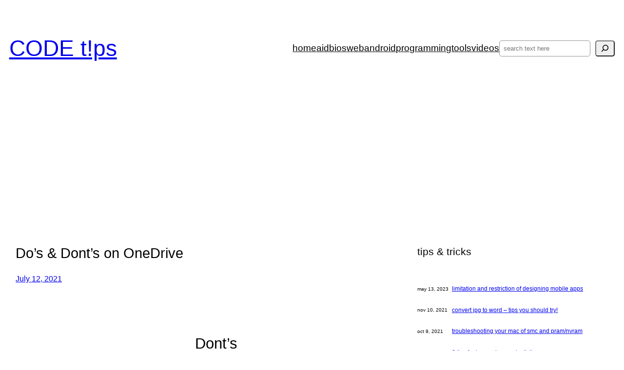

--- FILE ---
content_type: text/html; charset=UTF-8
request_url: https://mycodetips.com/tipstricks/dos-donts-on-onedrive-3466.html
body_size: 34899
content:
<!DOCTYPE html>
<html lang="en-US" prefix="og: https://ogp.me/ns#">
<head>
	<meta charset="UTF-8" />
	<meta name="viewport" content="width=device-width, initial-scale=1" />
	<style>img:is([sizes="auto" i], [sizes^="auto," i]) { contain-intrinsic-size: 3000px 1500px }</style>
	
<!-- Search Engine Optimization by Rank Math - https://rankmath.com/ -->
<meta name="description" content="OneDrive offers users 15GB of free storage space as well as the chance to earn extra free storage space. You can store any kind of file."/>
<meta name="robots" content="follow, index, max-snippet:-1, max-video-preview:-1, max-image-preview:large"/>
<link rel="canonical" href="https://mycodetips.com/tipstricks/dos-donts-on-onedrive-3466.html" />
<meta property="og:locale" content="en_US" />
<meta property="og:type" content="article" />
<meta property="og:title" content="OneDrive - Do&#039;s &amp; Dont&#039;s on OneDrive - CODE t!ps" />
<meta property="og:description" content="OneDrive offers users 15GB of free storage space as well as the chance to earn extra free storage space. You can store any kind of file." />
<meta property="og:url" content="https://mycodetips.com/tipstricks/dos-donts-on-onedrive-3466.html" />
<meta property="og:site_name" content="MyCodeTips" />
<meta property="article:publisher" content="https://www.facebook.com/mycodetips" />
<meta property="article:tag" content="Cloud" />
<meta property="article:tag" content="OneDrive" />
<meta property="article:section" content="Tips&amp;Tricks" />
<meta property="og:updated_time" content="2022-04-23T08:34:25+00:00" />
<meta property="og:image" content="https://mycodetips.com/wp-content/uploads/2021/07/thumb-onedrive.png" />
<meta property="og:image:secure_url" content="https://mycodetips.com/wp-content/uploads/2021/07/thumb-onedrive.png" />
<meta property="og:image:width" content="366" />
<meta property="og:image:height" content="200" />
<meta property="og:image:alt" content="thumb-onedrive" />
<meta property="og:image:type" content="image/png" />
<meta property="article:published_time" content="2021-07-12T19:34:14+00:00" />
<meta property="article:modified_time" content="2022-04-23T08:34:25+00:00" />
<meta name="twitter:card" content="summary_large_image" />
<meta name="twitter:title" content="OneDrive - Do&#039;s &amp; Dont&#039;s on OneDrive - CODE t!ps" />
<meta name="twitter:description" content="OneDrive offers users 15GB of free storage space as well as the chance to earn extra free storage space. You can store any kind of file." />
<meta name="twitter:site" content="@mycodetips" />
<meta name="twitter:creator" content="@mycodetips" />
<meta name="twitter:image" content="https://mycodetips.com/wp-content/uploads/2021/07/thumb-onedrive.png" />
<meta name="twitter:label1" content="Written by" />
<meta name="twitter:data1" content="Ranjan" />
<meta name="twitter:label2" content="Time to read" />
<meta name="twitter:data2" content="1 minute" />
<script type="application/ld+json" class="rank-math-schema">{"@context":"https://schema.org","@graph":[{"@type":["Person","Organization"],"@id":"https://mycodetips.com/#person","name":"Ranjan","sameAs":["https://www.facebook.com/mycodetips","https://twitter.com/mycodetips"],"logo":{"@type":"ImageObject","@id":"https://mycodetips.com/#logo","url":"https://mycodetips.com/wp-content/uploads/2021/07/cropped-mycodetips-newlogocopy1.png","contentUrl":"https://mycodetips.com/wp-content/uploads/2021/07/cropped-mycodetips-newlogocopy1.png","caption":"MyCodeTips","inLanguage":"en-US","width":"209","height":"150"},"image":{"@type":"ImageObject","@id":"https://mycodetips.com/#logo","url":"https://mycodetips.com/wp-content/uploads/2021/07/cropped-mycodetips-newlogocopy1.png","contentUrl":"https://mycodetips.com/wp-content/uploads/2021/07/cropped-mycodetips-newlogocopy1.png","caption":"MyCodeTips","inLanguage":"en-US","width":"209","height":"150"}},{"@type":"WebSite","@id":"https://mycodetips.com/#website","url":"https://mycodetips.com","name":"MyCodeTips","publisher":{"@id":"https://mycodetips.com/#person"},"inLanguage":"en-US"},{"@type":"ImageObject","@id":"https://mycodetips.com/wp-content/uploads/2021/07/thumb-onedrive.png","url":"https://mycodetips.com/wp-content/uploads/2021/07/thumb-onedrive.png","width":"366","height":"200","caption":"thumb-onedrive","inLanguage":"en-US"},{"@type":"WebPage","@id":"https://mycodetips.com/tipstricks/dos-donts-on-onedrive-3466.html#webpage","url":"https://mycodetips.com/tipstricks/dos-donts-on-onedrive-3466.html","name":"OneDrive - Do&#039;s &amp; Dont&#039;s on OneDrive - CODE t!ps","datePublished":"2021-07-12T19:34:14+00:00","dateModified":"2022-04-23T08:34:25+00:00","isPartOf":{"@id":"https://mycodetips.com/#website"},"primaryImageOfPage":{"@id":"https://mycodetips.com/wp-content/uploads/2021/07/thumb-onedrive.png"},"inLanguage":"en-US"},{"@type":"Person","@id":"https://mycodetips.com/author/mycodetips","name":"Ranjan","description":"I m Ranjan and Sharing my years of experience in Software Development. Love to code in Mobile apps (IOS, Android, Power Apps, Xamarin, Flutter), Machine Learning ( Beginner ), Dot Net, Databases ( SQL Server, MySql, SQLite), WordPress, Cloud Computing ( AWS, Azure, Google, MongoDB) and many more as required on project-specific. Besides this love to travel and cook.","url":"https://mycodetips.com/author/mycodetips","image":{"@type":"ImageObject","@id":"https://secure.gravatar.com/avatar/91033169420a2c836a413f45642ed5465a254ec2c4582746403735797153aff7?s=96&amp;d=mm&amp;r=g","url":"https://secure.gravatar.com/avatar/91033169420a2c836a413f45642ed5465a254ec2c4582746403735797153aff7?s=96&amp;d=mm&amp;r=g","caption":"Ranjan","inLanguage":"en-US"}},{"@type":"BlogPosting","headline":"OneDrive - Do&#039;s &amp; Dont&#039;s on OneDrive - CODE t!ps","keywords":"OneDrive","datePublished":"2021-07-12T19:34:14+00:00","dateModified":"2022-04-23T08:34:25+00:00","articleSection":"Tips&amp;Tricks","author":{"@id":"https://mycodetips.com/author/mycodetips","name":"Ranjan"},"publisher":{"@id":"https://mycodetips.com/#person"},"description":"OneDrive offers users 15GB of free storage space as well as the chance to earn extra free storage space. You can store any kind of file.","name":"OneDrive - Do&#039;s &amp; Dont&#039;s on OneDrive - CODE t!ps","@id":"https://mycodetips.com/tipstricks/dos-donts-on-onedrive-3466.html#richSnippet","isPartOf":{"@id":"https://mycodetips.com/tipstricks/dos-donts-on-onedrive-3466.html#webpage"},"image":{"@id":"https://mycodetips.com/wp-content/uploads/2021/07/thumb-onedrive.png"},"inLanguage":"en-US","mainEntityOfPage":{"@id":"https://mycodetips.com/tipstricks/dos-donts-on-onedrive-3466.html#webpage"}}]}</script>
<!-- /Rank Math WordPress SEO plugin -->

<title>OneDrive - Do&#039;s &amp; Dont&#039;s on OneDrive - CODE t!ps</title>
<link rel='dns-prefetch' href='//www.googletagmanager.com' />
<link rel='dns-prefetch' href='//stats.wp.com' />
<link rel='dns-prefetch' href='//pagead2.googlesyndication.com' />
<link rel="alternate" type="application/rss+xml" title="CODE t!ps &raquo; Feed" href="https://mycodetips.com/feed" />
<link rel="alternate" type="application/rss+xml" title="CODE t!ps &raquo; Comments Feed" href="https://mycodetips.com/comments/feed" />
<script>
window._wpemojiSettings = {"baseUrl":"https:\/\/s.w.org\/images\/core\/emoji\/16.0.1\/72x72\/","ext":".png","svgUrl":"https:\/\/s.w.org\/images\/core\/emoji\/16.0.1\/svg\/","svgExt":".svg","source":{"concatemoji":"https:\/\/mycodetips.com\/wp-includes\/js\/wp-emoji-release.min.js?ver=6.8.3"}};
/*! This file is auto-generated */
!function(s,n){var o,i,e;function c(e){try{var t={supportTests:e,timestamp:(new Date).valueOf()};sessionStorage.setItem(o,JSON.stringify(t))}catch(e){}}function p(e,t,n){e.clearRect(0,0,e.canvas.width,e.canvas.height),e.fillText(t,0,0);var t=new Uint32Array(e.getImageData(0,0,e.canvas.width,e.canvas.height).data),a=(e.clearRect(0,0,e.canvas.width,e.canvas.height),e.fillText(n,0,0),new Uint32Array(e.getImageData(0,0,e.canvas.width,e.canvas.height).data));return t.every(function(e,t){return e===a[t]})}function u(e,t){e.clearRect(0,0,e.canvas.width,e.canvas.height),e.fillText(t,0,0);for(var n=e.getImageData(16,16,1,1),a=0;a<n.data.length;a++)if(0!==n.data[a])return!1;return!0}function f(e,t,n,a){switch(t){case"flag":return n(e,"\ud83c\udff3\ufe0f\u200d\u26a7\ufe0f","\ud83c\udff3\ufe0f\u200b\u26a7\ufe0f")?!1:!n(e,"\ud83c\udde8\ud83c\uddf6","\ud83c\udde8\u200b\ud83c\uddf6")&&!n(e,"\ud83c\udff4\udb40\udc67\udb40\udc62\udb40\udc65\udb40\udc6e\udb40\udc67\udb40\udc7f","\ud83c\udff4\u200b\udb40\udc67\u200b\udb40\udc62\u200b\udb40\udc65\u200b\udb40\udc6e\u200b\udb40\udc67\u200b\udb40\udc7f");case"emoji":return!a(e,"\ud83e\udedf")}return!1}function g(e,t,n,a){var r="undefined"!=typeof WorkerGlobalScope&&self instanceof WorkerGlobalScope?new OffscreenCanvas(300,150):s.createElement("canvas"),o=r.getContext("2d",{willReadFrequently:!0}),i=(o.textBaseline="top",o.font="600 32px Arial",{});return e.forEach(function(e){i[e]=t(o,e,n,a)}),i}function t(e){var t=s.createElement("script");t.src=e,t.defer=!0,s.head.appendChild(t)}"undefined"!=typeof Promise&&(o="wpEmojiSettingsSupports",i=["flag","emoji"],n.supports={everything:!0,everythingExceptFlag:!0},e=new Promise(function(e){s.addEventListener("DOMContentLoaded",e,{once:!0})}),new Promise(function(t){var n=function(){try{var e=JSON.parse(sessionStorage.getItem(o));if("object"==typeof e&&"number"==typeof e.timestamp&&(new Date).valueOf()<e.timestamp+604800&&"object"==typeof e.supportTests)return e.supportTests}catch(e){}return null}();if(!n){if("undefined"!=typeof Worker&&"undefined"!=typeof OffscreenCanvas&&"undefined"!=typeof URL&&URL.createObjectURL&&"undefined"!=typeof Blob)try{var e="postMessage("+g.toString()+"("+[JSON.stringify(i),f.toString(),p.toString(),u.toString()].join(",")+"));",a=new Blob([e],{type:"text/javascript"}),r=new Worker(URL.createObjectURL(a),{name:"wpTestEmojiSupports"});return void(r.onmessage=function(e){c(n=e.data),r.terminate(),t(n)})}catch(e){}c(n=g(i,f,p,u))}t(n)}).then(function(e){for(var t in e)n.supports[t]=e[t],n.supports.everything=n.supports.everything&&n.supports[t],"flag"!==t&&(n.supports.everythingExceptFlag=n.supports.everythingExceptFlag&&n.supports[t]);n.supports.everythingExceptFlag=n.supports.everythingExceptFlag&&!n.supports.flag,n.DOMReady=!1,n.readyCallback=function(){n.DOMReady=!0}}).then(function(){return e}).then(function(){var e;n.supports.everything||(n.readyCallback(),(e=n.source||{}).concatemoji?t(e.concatemoji):e.wpemoji&&e.twemoji&&(t(e.twemoji),t(e.wpemoji)))}))}((window,document),window._wpemojiSettings);
</script>

<link rel='stylesheet' id='wedocs-block-style-css' href='https://mycodetips.com/wp-content/plugins/wedocs/assets/build/style-block.css?ver=6.8.3' media='all' />
<link rel='stylesheet' id='jetpack_related-posts-css' href='https://mycodetips.com/wp-content/plugins/jetpack/modules/related-posts/related-posts.css?ver=20240116' media='all' />
<style id='wp-block-site-title-inline-css'>
.wp-block-site-title{box-sizing:border-box}.wp-block-site-title :where(a){color:inherit;font-family:inherit;font-size:inherit;font-style:inherit;font-weight:inherit;letter-spacing:inherit;line-height:inherit;text-decoration:inherit}
</style>
<style id='wp-block-site-tagline-inline-css'>
.wp-block-site-tagline{box-sizing:border-box}
</style>
<style id='wp-block-group-inline-css'>
.wp-block-group{box-sizing:border-box}:where(.wp-block-group.wp-block-group-is-layout-constrained){position:relative}
</style>
<style id='wp-block-navigation-link-inline-css'>
.wp-block-navigation .wp-block-navigation-item__label{overflow-wrap:break-word}.wp-block-navigation .wp-block-navigation-item__description{display:none}.link-ui-tools{border-top:1px solid #f0f0f0;padding:8px}.link-ui-block-inserter{padding-top:8px}.link-ui-block-inserter__back{margin-left:8px;text-transform:uppercase}
</style>
<style id='wp-block-search-inline-css'>
.wp-block-search__button{margin-left:10px;word-break:normal}.wp-block-search__button.has-icon{line-height:0}.wp-block-search__button svg{height:1.25em;min-height:24px;min-width:24px;width:1.25em;fill:currentColor;vertical-align:text-bottom}:where(.wp-block-search__button){border:1px solid #ccc;padding:6px 10px}.wp-block-search__inside-wrapper{display:flex;flex:auto;flex-wrap:nowrap;max-width:100%}.wp-block-search__label{width:100%}.wp-block-search__input{appearance:none;border:1px solid #949494;flex-grow:1;margin-left:0;margin-right:0;min-width:3rem;padding:8px;text-decoration:unset!important}.wp-block-search.wp-block-search__button-only .wp-block-search__button{box-sizing:border-box;display:flex;flex-shrink:0;justify-content:center;margin-left:0;max-width:100%}.wp-block-search.wp-block-search__button-only .wp-block-search__inside-wrapper{min-width:0!important;transition-property:width}.wp-block-search.wp-block-search__button-only .wp-block-search__input{flex-basis:100%;transition-duration:.3s}.wp-block-search.wp-block-search__button-only.wp-block-search__searchfield-hidden,.wp-block-search.wp-block-search__button-only.wp-block-search__searchfield-hidden .wp-block-search__inside-wrapper{overflow:hidden}.wp-block-search.wp-block-search__button-only.wp-block-search__searchfield-hidden .wp-block-search__input{border-left-width:0!important;border-right-width:0!important;flex-basis:0;flex-grow:0;margin:0;min-width:0!important;padding-left:0!important;padding-right:0!important;width:0!important}:where(.wp-block-search__input){font-family:inherit;font-size:inherit;font-style:inherit;font-weight:inherit;letter-spacing:inherit;line-height:inherit;text-transform:inherit}:where(.wp-block-search__button-inside .wp-block-search__inside-wrapper){border:1px solid #949494;box-sizing:border-box;padding:4px}:where(.wp-block-search__button-inside .wp-block-search__inside-wrapper) .wp-block-search__input{border:none;border-radius:0;padding:0 4px}:where(.wp-block-search__button-inside .wp-block-search__inside-wrapper) .wp-block-search__input:focus{outline:none}:where(.wp-block-search__button-inside .wp-block-search__inside-wrapper) :where(.wp-block-search__button){padding:4px 8px}.wp-block-search.aligncenter .wp-block-search__inside-wrapper{margin:auto}.wp-block[data-align=right] .wp-block-search.wp-block-search__button-only .wp-block-search__inside-wrapper{float:right}
</style>
<link rel='stylesheet' id='wp-block-navigation-css' href='https://mycodetips.com/wp-includes/blocks/navigation/style.min.css?ver=6.8.3' media='all' />
<style id='wp-block-post-title-inline-css'>
.wp-block-post-title{box-sizing:border-box;word-break:break-word}.wp-block-post-title :where(a){display:inline-block;font-family:inherit;font-size:inherit;font-style:inherit;font-weight:inherit;letter-spacing:inherit;line-height:inherit;text-decoration:inherit}
</style>
<style id='wp-block-post-date-inline-css'>
.wp-block-post-date{box-sizing:border-box}
</style>
<style id='wp-block-heading-inline-css'>
h1.has-background,h2.has-background,h3.has-background,h4.has-background,h5.has-background,h6.has-background{padding:1.25em 2.375em}h1.has-text-align-left[style*=writing-mode]:where([style*=vertical-lr]),h1.has-text-align-right[style*=writing-mode]:where([style*=vertical-rl]),h2.has-text-align-left[style*=writing-mode]:where([style*=vertical-lr]),h2.has-text-align-right[style*=writing-mode]:where([style*=vertical-rl]),h3.has-text-align-left[style*=writing-mode]:where([style*=vertical-lr]),h3.has-text-align-right[style*=writing-mode]:where([style*=vertical-rl]),h4.has-text-align-left[style*=writing-mode]:where([style*=vertical-lr]),h4.has-text-align-right[style*=writing-mode]:where([style*=vertical-rl]),h5.has-text-align-left[style*=writing-mode]:where([style*=vertical-lr]),h5.has-text-align-right[style*=writing-mode]:where([style*=vertical-rl]),h6.has-text-align-left[style*=writing-mode]:where([style*=vertical-lr]),h6.has-text-align-right[style*=writing-mode]:where([style*=vertical-rl]){rotate:180deg}
</style>
<style id='wp-block-paragraph-inline-css'>
.is-small-text{font-size:.875em}.is-regular-text{font-size:1em}.is-large-text{font-size:2.25em}.is-larger-text{font-size:3em}.has-drop-cap:not(:focus):first-letter{float:left;font-size:8.4em;font-style:normal;font-weight:100;line-height:.68;margin:.05em .1em 0 0;text-transform:uppercase}body.rtl .has-drop-cap:not(:focus):first-letter{float:none;margin-left:.1em}p.has-drop-cap.has-background{overflow:hidden}:root :where(p.has-background){padding:1.25em 2.375em}:where(p.has-text-color:not(.has-link-color)) a{color:inherit}p.has-text-align-left[style*="writing-mode:vertical-lr"],p.has-text-align-right[style*="writing-mode:vertical-rl"]{rotate:180deg}
</style>
<style id='wp-block-separator-inline-css'>
@charset "UTF-8";.wp-block-separator{border:none;border-top:2px solid}:root :where(.wp-block-separator.is-style-dots){height:auto;line-height:1;text-align:center}:root :where(.wp-block-separator.is-style-dots):before{color:currentColor;content:"···";font-family:serif;font-size:1.5em;letter-spacing:2em;padding-left:2em}.wp-block-separator.is-style-dots{background:none!important;border:none!important}
</style>
<style id='wp-block-post-content-inline-css'>
.wp-block-post-content{display:flow-root}
</style>
<style id='wp-block-columns-inline-css'>
.wp-block-columns{align-items:normal!important;box-sizing:border-box;display:flex;flex-wrap:wrap!important}@media (min-width:782px){.wp-block-columns{flex-wrap:nowrap!important}}.wp-block-columns.are-vertically-aligned-top{align-items:flex-start}.wp-block-columns.are-vertically-aligned-center{align-items:center}.wp-block-columns.are-vertically-aligned-bottom{align-items:flex-end}@media (max-width:781px){.wp-block-columns:not(.is-not-stacked-on-mobile)>.wp-block-column{flex-basis:100%!important}}@media (min-width:782px){.wp-block-columns:not(.is-not-stacked-on-mobile)>.wp-block-column{flex-basis:0;flex-grow:1}.wp-block-columns:not(.is-not-stacked-on-mobile)>.wp-block-column[style*=flex-basis]{flex-grow:0}}.wp-block-columns.is-not-stacked-on-mobile{flex-wrap:nowrap!important}.wp-block-columns.is-not-stacked-on-mobile>.wp-block-column{flex-basis:0;flex-grow:1}.wp-block-columns.is-not-stacked-on-mobile>.wp-block-column[style*=flex-basis]{flex-grow:0}:where(.wp-block-columns){margin-bottom:1.75em}:where(.wp-block-columns.has-background){padding:1.25em 2.375em}.wp-block-column{flex-grow:1;min-width:0;overflow-wrap:break-word;word-break:break-word}.wp-block-column.is-vertically-aligned-top{align-self:flex-start}.wp-block-column.is-vertically-aligned-center{align-self:center}.wp-block-column.is-vertically-aligned-bottom{align-self:flex-end}.wp-block-column.is-vertically-aligned-stretch{align-self:stretch}.wp-block-column.is-vertically-aligned-bottom,.wp-block-column.is-vertically-aligned-center,.wp-block-column.is-vertically-aligned-top{width:100%}
</style>
<style id='wp-block-post-template-inline-css'>
.wp-block-post-template{box-sizing:border-box;list-style:none;margin-bottom:0;margin-top:0;max-width:100%;padding:0}.wp-block-post-template.is-flex-container{display:flex;flex-direction:row;flex-wrap:wrap;gap:1.25em}.wp-block-post-template.is-flex-container>li{margin:0;width:100%}@media (min-width:600px){.wp-block-post-template.is-flex-container.is-flex-container.columns-2>li{width:calc(50% - .625em)}.wp-block-post-template.is-flex-container.is-flex-container.columns-3>li{width:calc(33.33333% - .83333em)}.wp-block-post-template.is-flex-container.is-flex-container.columns-4>li{width:calc(25% - .9375em)}.wp-block-post-template.is-flex-container.is-flex-container.columns-5>li{width:calc(20% - 1em)}.wp-block-post-template.is-flex-container.is-flex-container.columns-6>li{width:calc(16.66667% - 1.04167em)}}@media (max-width:600px){.wp-block-post-template-is-layout-grid.wp-block-post-template-is-layout-grid.wp-block-post-template-is-layout-grid.wp-block-post-template-is-layout-grid{grid-template-columns:1fr}}.wp-block-post-template-is-layout-constrained>li>.alignright,.wp-block-post-template-is-layout-flow>li>.alignright{float:right;margin-inline-end:0;margin-inline-start:2em}.wp-block-post-template-is-layout-constrained>li>.alignleft,.wp-block-post-template-is-layout-flow>li>.alignleft{float:left;margin-inline-end:2em;margin-inline-start:0}.wp-block-post-template-is-layout-constrained>li>.aligncenter,.wp-block-post-template-is-layout-flow>li>.aligncenter{margin-inline-end:auto;margin-inline-start:auto}
</style>
<link rel='stylesheet' id='jetpack-block-subscriptions-css' href='https://mycodetips.com/wp-content/plugins/jetpack/_inc/blocks/subscriptions/view.css?minify=false&#038;ver=15.2' media='all' />
<style id='wp-block-tag-cloud-inline-css'>
.wp-block-tag-cloud{box-sizing:border-box}.wp-block-tag-cloud.aligncenter{justify-content:center;text-align:center}.wp-block-tag-cloud.alignfull{padding-left:1em;padding-right:1em}.wp-block-tag-cloud a{display:inline-block;margin-right:5px}.wp-block-tag-cloud span{display:inline-block;margin-left:5px;text-decoration:none}:root :where(.wp-block-tag-cloud.is-style-outline){display:flex;flex-wrap:wrap;gap:1ch}:root :where(.wp-block-tag-cloud.is-style-outline a){border:1px solid;font-size:unset!important;margin-right:0;padding:1ch 2ch;text-decoration:none!important}
</style>
<style id='wp-block-archives-inline-css'>
.wp-block-archives{box-sizing:border-box}.wp-block-archives-dropdown label{display:block}
</style>
<style id='wp-block-spacer-inline-css'>
.wp-block-spacer{clear:both}
</style>
<style id='wp-block-comments-inline-css'>
.wp-block-post-comments{box-sizing:border-box}.wp-block-post-comments .alignleft{float:left}.wp-block-post-comments .alignright{float:right}.wp-block-post-comments .navigation:after{clear:both;content:"";display:table}.wp-block-post-comments .commentlist{clear:both;list-style:none;margin:0;padding:0}.wp-block-post-comments .commentlist .comment{min-height:2.25em;padding-left:3.25em}.wp-block-post-comments .commentlist .comment p{font-size:1em;line-height:1.8;margin:1em 0}.wp-block-post-comments .commentlist .children{list-style:none;margin:0;padding:0}.wp-block-post-comments .comment-author{line-height:1.5}.wp-block-post-comments .comment-author .avatar{border-radius:1.5em;display:block;float:left;height:2.5em;margin-right:.75em;margin-top:.5em;width:2.5em}.wp-block-post-comments .comment-author cite{font-style:normal}.wp-block-post-comments .comment-meta{font-size:.875em;line-height:1.5}.wp-block-post-comments .comment-meta b{font-weight:400}.wp-block-post-comments .comment-meta .comment-awaiting-moderation{display:block;margin-bottom:1em;margin-top:1em}.wp-block-post-comments .comment-body .commentmetadata{font-size:.875em}.wp-block-post-comments .comment-form-author label,.wp-block-post-comments .comment-form-comment label,.wp-block-post-comments .comment-form-email label,.wp-block-post-comments .comment-form-url label{display:block;margin-bottom:.25em}.wp-block-post-comments .comment-form input:not([type=submit]):not([type=checkbox]),.wp-block-post-comments .comment-form textarea{box-sizing:border-box;display:block;width:100%}.wp-block-post-comments .comment-form-cookies-consent{display:flex;gap:.25em}.wp-block-post-comments .comment-form-cookies-consent #wp-comment-cookies-consent{margin-top:.35em}.wp-block-post-comments .comment-reply-title{margin-bottom:0}.wp-block-post-comments .comment-reply-title :where(small){font-size:var(--wp--preset--font-size--medium,smaller);margin-left:.5em}.wp-block-post-comments .reply{font-size:.875em;margin-bottom:1.4em}.wp-block-post-comments input:not([type=submit]),.wp-block-post-comments textarea{border:1px solid #949494;font-family:inherit;font-size:1em}.wp-block-post-comments input:not([type=submit]):not([type=checkbox]),.wp-block-post-comments textarea{padding:calc(.667em + 2px)}:where(.wp-block-post-comments input[type=submit]){border:none}.wp-block-comments{box-sizing:border-box}
</style>
<style id='wp-block-embed-inline-css'>
.wp-block-embed.alignleft,.wp-block-embed.alignright,.wp-block[data-align=left]>[data-type="core/embed"],.wp-block[data-align=right]>[data-type="core/embed"]{max-width:360px;width:100%}.wp-block-embed.alignleft .wp-block-embed__wrapper,.wp-block-embed.alignright .wp-block-embed__wrapper,.wp-block[data-align=left]>[data-type="core/embed"] .wp-block-embed__wrapper,.wp-block[data-align=right]>[data-type="core/embed"] .wp-block-embed__wrapper{min-width:280px}.wp-block-cover .wp-block-embed{min-height:240px;min-width:320px}.wp-block-embed{overflow-wrap:break-word}.wp-block-embed :where(figcaption){margin-bottom:1em;margin-top:.5em}.wp-block-embed iframe{max-width:100%}.wp-block-embed__wrapper{position:relative}.wp-embed-responsive .wp-has-aspect-ratio .wp-block-embed__wrapper:before{content:"";display:block;padding-top:50%}.wp-embed-responsive .wp-has-aspect-ratio iframe{bottom:0;height:100%;left:0;position:absolute;right:0;top:0;width:100%}.wp-embed-responsive .wp-embed-aspect-21-9 .wp-block-embed__wrapper:before{padding-top:42.85%}.wp-embed-responsive .wp-embed-aspect-18-9 .wp-block-embed__wrapper:before{padding-top:50%}.wp-embed-responsive .wp-embed-aspect-16-9 .wp-block-embed__wrapper:before{padding-top:56.25%}.wp-embed-responsive .wp-embed-aspect-4-3 .wp-block-embed__wrapper:before{padding-top:75%}.wp-embed-responsive .wp-embed-aspect-1-1 .wp-block-embed__wrapper:before{padding-top:100%}.wp-embed-responsive .wp-embed-aspect-9-16 .wp-block-embed__wrapper:before{padding-top:177.77%}.wp-embed-responsive .wp-embed-aspect-1-2 .wp-block-embed__wrapper:before{padding-top:200%}
</style>
<style id='wp-emoji-styles-inline-css'>

	img.wp-smiley, img.emoji {
		display: inline !important;
		border: none !important;
		box-shadow: none !important;
		height: 1em !important;
		width: 1em !important;
		margin: 0 0.07em !important;
		vertical-align: -0.1em !important;
		background: none !important;
		padding: 0 !important;
	}
</style>
<style id='wp-block-library-inline-css'>
:root{--wp-admin-theme-color:#007cba;--wp-admin-theme-color--rgb:0,124,186;--wp-admin-theme-color-darker-10:#006ba1;--wp-admin-theme-color-darker-10--rgb:0,107,161;--wp-admin-theme-color-darker-20:#005a87;--wp-admin-theme-color-darker-20--rgb:0,90,135;--wp-admin-border-width-focus:2px;--wp-block-synced-color:#7a00df;--wp-block-synced-color--rgb:122,0,223;--wp-bound-block-color:var(--wp-block-synced-color)}@media (min-resolution:192dpi){:root{--wp-admin-border-width-focus:1.5px}}.wp-element-button{cursor:pointer}:root{--wp--preset--font-size--normal:16px;--wp--preset--font-size--huge:42px}:root .has-very-light-gray-background-color{background-color:#eee}:root .has-very-dark-gray-background-color{background-color:#313131}:root .has-very-light-gray-color{color:#eee}:root .has-very-dark-gray-color{color:#313131}:root .has-vivid-green-cyan-to-vivid-cyan-blue-gradient-background{background:linear-gradient(135deg,#00d084,#0693e3)}:root .has-purple-crush-gradient-background{background:linear-gradient(135deg,#34e2e4,#4721fb 50%,#ab1dfe)}:root .has-hazy-dawn-gradient-background{background:linear-gradient(135deg,#faaca8,#dad0ec)}:root .has-subdued-olive-gradient-background{background:linear-gradient(135deg,#fafae1,#67a671)}:root .has-atomic-cream-gradient-background{background:linear-gradient(135deg,#fdd79a,#004a59)}:root .has-nightshade-gradient-background{background:linear-gradient(135deg,#330968,#31cdcf)}:root .has-midnight-gradient-background{background:linear-gradient(135deg,#020381,#2874fc)}.has-regular-font-size{font-size:1em}.has-larger-font-size{font-size:2.625em}.has-normal-font-size{font-size:var(--wp--preset--font-size--normal)}.has-huge-font-size{font-size:var(--wp--preset--font-size--huge)}.has-text-align-center{text-align:center}.has-text-align-left{text-align:left}.has-text-align-right{text-align:right}#end-resizable-editor-section{display:none}.aligncenter{clear:both}.items-justified-left{justify-content:flex-start}.items-justified-center{justify-content:center}.items-justified-right{justify-content:flex-end}.items-justified-space-between{justify-content:space-between}.screen-reader-text{border:0;clip-path:inset(50%);height:1px;margin:-1px;overflow:hidden;padding:0;position:absolute;width:1px;word-wrap:normal!important}.screen-reader-text:focus{background-color:#ddd;clip-path:none;color:#444;display:block;font-size:1em;height:auto;left:5px;line-height:normal;padding:15px 23px 14px;text-decoration:none;top:5px;width:auto;z-index:100000}html :where(.has-border-color){border-style:solid}html :where([style*=border-top-color]){border-top-style:solid}html :where([style*=border-right-color]){border-right-style:solid}html :where([style*=border-bottom-color]){border-bottom-style:solid}html :where([style*=border-left-color]){border-left-style:solid}html :where([style*=border-width]){border-style:solid}html :where([style*=border-top-width]){border-top-style:solid}html :where([style*=border-right-width]){border-right-style:solid}html :where([style*=border-bottom-width]){border-bottom-style:solid}html :where([style*=border-left-width]){border-left-style:solid}html :where(img[class*=wp-image-]){height:auto;max-width:100%}:where(figure){margin:0 0 1em}html :where(.is-position-sticky){--wp-admin--admin-bar--position-offset:var(--wp-admin--admin-bar--height,0px)}@media screen and (max-width:600px){html :where(.is-position-sticky){--wp-admin--admin-bar--position-offset:0px}}
</style>
<style id='global-styles-inline-css'>
:root{--wp--preset--aspect-ratio--square: 1;--wp--preset--aspect-ratio--4-3: 4/3;--wp--preset--aspect-ratio--3-4: 3/4;--wp--preset--aspect-ratio--3-2: 3/2;--wp--preset--aspect-ratio--2-3: 2/3;--wp--preset--aspect-ratio--16-9: 16/9;--wp--preset--aspect-ratio--9-16: 9/16;--wp--preset--color--black: #000000;--wp--preset--color--cyan-bluish-gray: #abb8c3;--wp--preset--color--white: #ffffff;--wp--preset--color--pale-pink: #f78da7;--wp--preset--color--vivid-red: #cf2e2e;--wp--preset--color--luminous-vivid-orange: #ff6900;--wp--preset--color--luminous-vivid-amber: #fcb900;--wp--preset--color--light-green-cyan: #7bdcb5;--wp--preset--color--vivid-green-cyan: #00d084;--wp--preset--color--pale-cyan-blue: #8ed1fc;--wp--preset--color--vivid-cyan-blue: #0693e3;--wp--preset--color--vivid-purple: #9b51e0;--wp--preset--color--primary: #000000;--wp--preset--color--secondary: #454545;--wp--preset--color--foreground: #000000;--wp--preset--color--background: #c7c7c7;--wp--preset--color--tertiary: #dadada;--wp--preset--gradient--vivid-cyan-blue-to-vivid-purple: linear-gradient(135deg,rgba(6,147,227,1) 0%,rgb(155,81,224) 100%);--wp--preset--gradient--light-green-cyan-to-vivid-green-cyan: linear-gradient(135deg,rgb(122,220,180) 0%,rgb(0,208,130) 100%);--wp--preset--gradient--luminous-vivid-amber-to-luminous-vivid-orange: linear-gradient(135deg,rgba(252,185,0,1) 0%,rgba(255,105,0,1) 100%);--wp--preset--gradient--luminous-vivid-orange-to-vivid-red: linear-gradient(135deg,rgba(255,105,0,1) 0%,rgb(207,46,46) 100%);--wp--preset--gradient--very-light-gray-to-cyan-bluish-gray: linear-gradient(135deg,rgb(238,238,238) 0%,rgb(169,184,195) 100%);--wp--preset--gradient--cool-to-warm-spectrum: linear-gradient(135deg,rgb(74,234,220) 0%,rgb(151,120,209) 20%,rgb(207,42,186) 40%,rgb(238,44,130) 60%,rgb(251,105,98) 80%,rgb(254,248,76) 100%);--wp--preset--gradient--blush-light-purple: linear-gradient(135deg,rgb(255,206,236) 0%,rgb(152,150,240) 100%);--wp--preset--gradient--blush-bordeaux: linear-gradient(135deg,rgb(254,205,165) 0%,rgb(254,45,45) 50%,rgb(107,0,62) 100%);--wp--preset--gradient--luminous-dusk: linear-gradient(135deg,rgb(255,203,112) 0%,rgb(199,81,192) 50%,rgb(65,88,208) 100%);--wp--preset--gradient--pale-ocean: linear-gradient(135deg,rgb(255,245,203) 0%,rgb(182,227,212) 50%,rgb(51,167,181) 100%);--wp--preset--gradient--electric-grass: linear-gradient(135deg,rgb(202,248,128) 0%,rgb(113,206,126) 100%);--wp--preset--gradient--midnight: linear-gradient(135deg,rgb(2,3,129) 0%,rgb(40,116,252) 100%);--wp--preset--font-size--small: clamp(0.825rem, 0.825rem + ((1vw - 0.2rem) * 0.298), 1.0625rem);--wp--preset--font-size--medium: clamp(1rem, 1rem + ((1vw - 0.2rem) * 0.313), 1.25rem);--wp--preset--font-size--large: clamp(1.75rem, 1.75rem + ((1vw - 0.2rem) * 0.313), 2rem);--wp--preset--font-size--x-large: clamp(2.5rem, 2.5rem + ((1vw - 0.2rem) * 0.625), 3rem);--wp--preset--font-family--system-font: -apple-system, BlinkMacSystemFont, 'Segoe UI', Roboto, Oxygen-Sans, Ubuntu, Cantarell, 'Helvetica Neue', sans-serif;--wp--preset--spacing--20: 0.44rem;--wp--preset--spacing--30: 0.67rem;--wp--preset--spacing--40: 1rem;--wp--preset--spacing--50: 1.5rem;--wp--preset--spacing--60: 2.25rem;--wp--preset--spacing--70: 3.38rem;--wp--preset--spacing--80: 5.06rem;--wp--preset--shadow--natural: 6px 6px 9px rgba(0, 0, 0, 0.2);--wp--preset--shadow--deep: 12px 12px 50px rgba(0, 0, 0, 0.4);--wp--preset--shadow--sharp: 6px 6px 0px rgba(0, 0, 0, 0.2);--wp--preset--shadow--outlined: 6px 6px 0px -3px rgba(255, 255, 255, 1), 6px 6px rgba(0, 0, 0, 1);--wp--preset--shadow--crisp: 6px 6px 0px rgba(0, 0, 0, 1);}:root { --wp--style--global--content-size: 1580px;--wp--style--global--wide-size: 1600px; }:where(body) { margin: 0; }.wp-site-blocks { padding-top: var(--wp--style--root--padding-top); padding-bottom: var(--wp--style--root--padding-bottom); }.has-global-padding { padding-right: var(--wp--style--root--padding-right); padding-left: var(--wp--style--root--padding-left); }.has-global-padding > .alignfull { margin-right: calc(var(--wp--style--root--padding-right) * -1); margin-left: calc(var(--wp--style--root--padding-left) * -1); }.has-global-padding :where(:not(.alignfull.is-layout-flow) > .has-global-padding:not(.wp-block-block, .alignfull)) { padding-right: 0; padding-left: 0; }.has-global-padding :where(:not(.alignfull.is-layout-flow) > .has-global-padding:not(.wp-block-block, .alignfull)) > .alignfull { margin-left: 0; margin-right: 0; }.wp-site-blocks > .alignleft { float: left; margin-right: 2em; }.wp-site-blocks > .alignright { float: right; margin-left: 2em; }.wp-site-blocks > .aligncenter { justify-content: center; margin-left: auto; margin-right: auto; }:where(.wp-site-blocks) > * { margin-block-start: var(--wp--preset--spacing--50); margin-block-end: 0; }:where(.wp-site-blocks) > :first-child { margin-block-start: 0; }:where(.wp-site-blocks) > :last-child { margin-block-end: 0; }:root { --wp--style--block-gap: var(--wp--preset--spacing--50); }:root :where(.is-layout-flow) > :first-child{margin-block-start: 0;}:root :where(.is-layout-flow) > :last-child{margin-block-end: 0;}:root :where(.is-layout-flow) > *{margin-block-start: var(--wp--preset--spacing--50);margin-block-end: 0;}:root :where(.is-layout-constrained) > :first-child{margin-block-start: 0;}:root :where(.is-layout-constrained) > :last-child{margin-block-end: 0;}:root :where(.is-layout-constrained) > *{margin-block-start: var(--wp--preset--spacing--50);margin-block-end: 0;}:root :where(.is-layout-flex){gap: var(--wp--preset--spacing--50);}:root :where(.is-layout-grid){gap: var(--wp--preset--spacing--50);}.is-layout-flow > .alignleft{float: left;margin-inline-start: 0;margin-inline-end: 2em;}.is-layout-flow > .alignright{float: right;margin-inline-start: 2em;margin-inline-end: 0;}.is-layout-flow > .aligncenter{margin-left: auto !important;margin-right: auto !important;}.is-layout-constrained > .alignleft{float: left;margin-inline-start: 0;margin-inline-end: 2em;}.is-layout-constrained > .alignright{float: right;margin-inline-start: 2em;margin-inline-end: 0;}.is-layout-constrained > .aligncenter{margin-left: auto !important;margin-right: auto !important;}.is-layout-constrained > :where(:not(.alignleft):not(.alignright):not(.alignfull)){max-width: var(--wp--style--global--content-size);margin-left: auto !important;margin-right: auto !important;}.is-layout-constrained > .alignwide{max-width: var(--wp--style--global--wide-size);}body .is-layout-flex{display: flex;}.is-layout-flex{flex-wrap: wrap;align-items: center;}.is-layout-flex > :is(*, div){margin: 0;}body .is-layout-grid{display: grid;}.is-layout-grid > :is(*, div){margin: 0;}body{background-color: var(--wp--preset--color--white);color: var(--wp--preset--color--foreground);font-family: var(--wp--preset--font-family--system-font);font-size: var(--wp--preset--font-size--medium);font-style: normal;font-weight: 300;line-height: 1.6;--wp--style--root--padding-top: var(--wp--preset--spacing--50);--wp--style--root--padding-right: var(--wp--preset--spacing--50);--wp--style--root--padding-bottom: var(--wp--preset--spacing--50);--wp--style--root--padding-left: var(--wp--preset--spacing--50);}a:where(:not(.wp-element-button)){color: var(--wp--preset--color--primary);font-family: var(--wp--preset--font-family--system-font);text-decoration: none;}:root :where(a:where(:not(.wp-element-button)):hover){text-decoration: none;}h1, h2, h3, h4, h5, h6{font-family: var(--wp--preset--font-family--system-font);font-weight: 400;line-height: 1.125;}h1{font-size: var(--wp--preset--font-size--x-large);}h2{font-size: var(--wp--preset--font-size--large);}h3{font-size: clamp(1.5rem, calc(1.5rem + ((1vw - 0.48rem) * 0.4808)), 1.75rem);}h4{font-size: clamp(1.25rem, calc(1.25rem + ((1vw - 0.48rem) * 0.4808)), 1.5rem);}h5{font-size: var(--wp--preset--font-size--medium);}h6{font-size: var(--wp--preset--font-size--small);}:root :where(.wp-element-button, .wp-block-button__link){background-color: var(--wp--preset--color--primary);border-radius: 0.25rem;border-width: 0;color: var(--wp--preset--color--background);font-family: var(--wp--preset--font-family--system-font);font-size: inherit;line-height: inherit;padding: calc(0.667em + 2px) calc(1.333em + 2px);text-decoration: none;}:root :where(.wp-element-button:hover, .wp-block-button__link:hover){background-color: var(--wp--preset--color--secondary);color: var(--wp--preset--color--background);}:root :where(.wp-element-button:focus, .wp-block-button__link:focus){background-color: var(--wp--preset--color--primary);color: var(--wp--preset--color--background);outline-color: var(--wp--preset--color--primary);outline-offset: 2px;outline-style: dotted;outline-width: 1px;}:root :where(.wp-element-button:active, .wp-block-button__link:active){background-color: var(--wp--preset--color--primary);color: var(--wp--preset--color--background);}.has-black-color{color: var(--wp--preset--color--black) !important;}.has-cyan-bluish-gray-color{color: var(--wp--preset--color--cyan-bluish-gray) !important;}.has-white-color{color: var(--wp--preset--color--white) !important;}.has-pale-pink-color{color: var(--wp--preset--color--pale-pink) !important;}.has-vivid-red-color{color: var(--wp--preset--color--vivid-red) !important;}.has-luminous-vivid-orange-color{color: var(--wp--preset--color--luminous-vivid-orange) !important;}.has-luminous-vivid-amber-color{color: var(--wp--preset--color--luminous-vivid-amber) !important;}.has-light-green-cyan-color{color: var(--wp--preset--color--light-green-cyan) !important;}.has-vivid-green-cyan-color{color: var(--wp--preset--color--vivid-green-cyan) !important;}.has-pale-cyan-blue-color{color: var(--wp--preset--color--pale-cyan-blue) !important;}.has-vivid-cyan-blue-color{color: var(--wp--preset--color--vivid-cyan-blue) !important;}.has-vivid-purple-color{color: var(--wp--preset--color--vivid-purple) !important;}.has-primary-color{color: var(--wp--preset--color--primary) !important;}.has-secondary-color{color: var(--wp--preset--color--secondary) !important;}.has-foreground-color{color: var(--wp--preset--color--foreground) !important;}.has-background-color{color: var(--wp--preset--color--background) !important;}.has-tertiary-color{color: var(--wp--preset--color--tertiary) !important;}.has-black-background-color{background-color: var(--wp--preset--color--black) !important;}.has-cyan-bluish-gray-background-color{background-color: var(--wp--preset--color--cyan-bluish-gray) !important;}.has-white-background-color{background-color: var(--wp--preset--color--white) !important;}.has-pale-pink-background-color{background-color: var(--wp--preset--color--pale-pink) !important;}.has-vivid-red-background-color{background-color: var(--wp--preset--color--vivid-red) !important;}.has-luminous-vivid-orange-background-color{background-color: var(--wp--preset--color--luminous-vivid-orange) !important;}.has-luminous-vivid-amber-background-color{background-color: var(--wp--preset--color--luminous-vivid-amber) !important;}.has-light-green-cyan-background-color{background-color: var(--wp--preset--color--light-green-cyan) !important;}.has-vivid-green-cyan-background-color{background-color: var(--wp--preset--color--vivid-green-cyan) !important;}.has-pale-cyan-blue-background-color{background-color: var(--wp--preset--color--pale-cyan-blue) !important;}.has-vivid-cyan-blue-background-color{background-color: var(--wp--preset--color--vivid-cyan-blue) !important;}.has-vivid-purple-background-color{background-color: var(--wp--preset--color--vivid-purple) !important;}.has-primary-background-color{background-color: var(--wp--preset--color--primary) !important;}.has-secondary-background-color{background-color: var(--wp--preset--color--secondary) !important;}.has-foreground-background-color{background-color: var(--wp--preset--color--foreground) !important;}.has-background-background-color{background-color: var(--wp--preset--color--background) !important;}.has-tertiary-background-color{background-color: var(--wp--preset--color--tertiary) !important;}.has-black-border-color{border-color: var(--wp--preset--color--black) !important;}.has-cyan-bluish-gray-border-color{border-color: var(--wp--preset--color--cyan-bluish-gray) !important;}.has-white-border-color{border-color: var(--wp--preset--color--white) !important;}.has-pale-pink-border-color{border-color: var(--wp--preset--color--pale-pink) !important;}.has-vivid-red-border-color{border-color: var(--wp--preset--color--vivid-red) !important;}.has-luminous-vivid-orange-border-color{border-color: var(--wp--preset--color--luminous-vivid-orange) !important;}.has-luminous-vivid-amber-border-color{border-color: var(--wp--preset--color--luminous-vivid-amber) !important;}.has-light-green-cyan-border-color{border-color: var(--wp--preset--color--light-green-cyan) !important;}.has-vivid-green-cyan-border-color{border-color: var(--wp--preset--color--vivid-green-cyan) !important;}.has-pale-cyan-blue-border-color{border-color: var(--wp--preset--color--pale-cyan-blue) !important;}.has-vivid-cyan-blue-border-color{border-color: var(--wp--preset--color--vivid-cyan-blue) !important;}.has-vivid-purple-border-color{border-color: var(--wp--preset--color--vivid-purple) !important;}.has-primary-border-color{border-color: var(--wp--preset--color--primary) !important;}.has-secondary-border-color{border-color: var(--wp--preset--color--secondary) !important;}.has-foreground-border-color{border-color: var(--wp--preset--color--foreground) !important;}.has-background-border-color{border-color: var(--wp--preset--color--background) !important;}.has-tertiary-border-color{border-color: var(--wp--preset--color--tertiary) !important;}.has-vivid-cyan-blue-to-vivid-purple-gradient-background{background: var(--wp--preset--gradient--vivid-cyan-blue-to-vivid-purple) !important;}.has-light-green-cyan-to-vivid-green-cyan-gradient-background{background: var(--wp--preset--gradient--light-green-cyan-to-vivid-green-cyan) !important;}.has-luminous-vivid-amber-to-luminous-vivid-orange-gradient-background{background: var(--wp--preset--gradient--luminous-vivid-amber-to-luminous-vivid-orange) !important;}.has-luminous-vivid-orange-to-vivid-red-gradient-background{background: var(--wp--preset--gradient--luminous-vivid-orange-to-vivid-red) !important;}.has-very-light-gray-to-cyan-bluish-gray-gradient-background{background: var(--wp--preset--gradient--very-light-gray-to-cyan-bluish-gray) !important;}.has-cool-to-warm-spectrum-gradient-background{background: var(--wp--preset--gradient--cool-to-warm-spectrum) !important;}.has-blush-light-purple-gradient-background{background: var(--wp--preset--gradient--blush-light-purple) !important;}.has-blush-bordeaux-gradient-background{background: var(--wp--preset--gradient--blush-bordeaux) !important;}.has-luminous-dusk-gradient-background{background: var(--wp--preset--gradient--luminous-dusk) !important;}.has-pale-ocean-gradient-background{background: var(--wp--preset--gradient--pale-ocean) !important;}.has-electric-grass-gradient-background{background: var(--wp--preset--gradient--electric-grass) !important;}.has-midnight-gradient-background{background: var(--wp--preset--gradient--midnight) !important;}.has-small-font-size{font-size: var(--wp--preset--font-size--small) !important;}.has-medium-font-size{font-size: var(--wp--preset--font-size--medium) !important;}.has-large-font-size{font-size: var(--wp--preset--font-size--large) !important;}.has-x-large-font-size{font-size: var(--wp--preset--font-size--x-large) !important;}.has-system-font-font-family{font-family: var(--wp--preset--font-family--system-font) !important;}
:root :where(.wp-block-post-template.is-layout-flow > * + * ){margin-block-start: 0.6rem; margin-block-end: 0rem;}
:root :where(.wp-block-columns.wp-block-columns ){margin-bottom: 0.12em;}
:root :where(.wp-block-navigation a:where(:not(.wp-element-button))){text-decoration: none;}
:root :where(.wp-block-navigation a:where(:not(.wp-element-button)):hover){text-decoration: underline;}
:root :where(.wp-block-post-date){color: var(--wp--preset--color--secondary);font-size: clamp(1.039rem, 1.039rem + ((1vw - 0.2rem) * 0.701), 1.6rem);}
:root :where(.wp-block-post-date a:where(:not(.wp-element-button))){text-decoration: none;}
:root :where(.wp-block-post-date a:where(:not(.wp-element-button)):hover){text-decoration: underline;}
:root :where(.wp-block-post-title){font-size: clamp(1.039rem, 1.039rem + ((1vw - 0.2rem) * 0.701), 1.6rem);font-style: normal;font-weight: 300;letter-spacing: 0px;margin-bottom: 0;}
:root :where(.wp-block-post-title a:where(:not(.wp-element-button))){text-decoration: none;}
:root :where(.wp-block-post-title a:where(:not(.wp-element-button)):hover){text-decoration: underline;}
:root :where(.wp-block-search){border-radius: 10px;border-top-width: 0px;border-top-style: none;border-right-width: 0px;border-right-style: none;border-bottom-width: 0px;border-bottom-style: none;border-left-width: 0px;border-left-style: none;}:root :where(.wp-block-search .wp-block-search__label, .wp-block-search .wp-block-search__input, .wp-block-search .wp-block-search__button){font-size: var(--wp--preset--font-size--medium);line-height: 1.6;}:root :where(.wp-block-search .wp-block-search__input){margin-left: 2px;margin-right: 2px;min-width: 3em;padding: 2px 26px 2px 26px;    background-color: #dadada;}
:root :where(.wp-block-separator){border-color: currentColor;border-width: 0 0 1px 0;border-style: solid;color: var(--wp--preset--color--foreground);}
:root :where(.wp-block-site-tagline){font-size: clamp(0.875rem, 0.875rem + ((1vw - 0.2rem) * 0.031), 0.9rem);}
:root :where(.wp-block-site-title){font-size: var(--wp--preset--font-size--medium);font-weight: 700;}
:root :where(.wp-block-site-title a:where(:not(.wp-element-button))){text-decoration: none;}
:root :where(.wp-block-site-title a:where(:not(.wp-element-button)):hover){text-decoration: underline;}
</style>
<style id='core-block-supports-inline-css'>
.wp-elements-d6202aa7d337f2ce08aedc8ed261a84e a:where(:not(.wp-element-button)){color:var(--wp--preset--color--contrast);}.wp-container-core-navigation-is-layout-f665d2b5{justify-content:flex-end;}.wp-container-core-group-is-layout-b2891da8{justify-content:space-between;}.wp-container-core-group-is-layout-23b1a4dc > .alignfull{margin-right:calc(var(--wp--preset--spacing--30) * -1);margin-left:calc(var(--wp--preset--spacing--30) * -1);}.wp-container-core-group-is-layout-992e1dda{gap:var(--wp--preset--spacing--40);flex-direction:column;align-items:flex-start;}.wp-container-core-column-is-layout-5dafc681 > *{margin-block-start:0;margin-block-end:0;}.wp-container-core-column-is-layout-5dafc681 > * + *{margin-block-start:var(--wp--preset--spacing--50);margin-block-end:0;}.wp-container-core-columns-is-layout-e6f27d69{flex-wrap:nowrap;}.wp-container-core-columns-is-layout-f93a57d3{flex-wrap:nowrap;gap:6rem 6rem;}.wp-container-core-group-is-layout-19e250f3 > *{margin-block-start:0;margin-block-end:0;}.wp-container-core-group-is-layout-19e250f3 > * + *{margin-block-start:0;margin-block-end:0;}.wp-container-core-columns-is-layout-28f84493{flex-wrap:nowrap;}.wp-container-core-group-is-layout-15ea44a4 > *{margin-block-start:0;margin-block-end:0;}.wp-container-core-group-is-layout-15ea44a4 > * + *{margin-block-start:var(--wp--preset--spacing--60);margin-block-end:0;}
</style>
<style id='wp-block-template-skip-link-inline-css'>

		.skip-link.screen-reader-text {
			border: 0;
			clip-path: inset(50%);
			height: 1px;
			margin: -1px;
			overflow: hidden;
			padding: 0;
			position: absolute !important;
			width: 1px;
			word-wrap: normal !important;
		}

		.skip-link.screen-reader-text:focus {
			background-color: #eee;
			clip-path: none;
			color: #444;
			display: block;
			font-size: 1em;
			height: auto;
			left: 5px;
			line-height: normal;
			padding: 15px 23px 14px;
			text-decoration: none;
			top: 5px;
			width: auto;
			z-index: 100000;
		}
</style>
<link rel='stylesheet' id='irecommendthis-css' href='https://mycodetips.com/wp-content/plugins/i-recommend-this/assets/css/irecommendthis.css?ver=4.0.1' media='all' />
<link rel='stylesheet' id='sten-style-css' href='https://mycodetips.com/wp-content/themes/sten/style.css?ver=1.0.3' media='all' />
<link rel='stylesheet' id='subscribe-modal-css-css' href='https://mycodetips.com/wp-content/plugins/jetpack/modules/subscriptions/subscribe-modal/subscribe-modal.css?ver=15.2' media='all' />
<link rel='stylesheet' id='jquery-lazyloadxt-spinner-css-css' href='//mycodetips.com/wp-content/plugins/a3-lazy-load/assets/css/jquery.lazyloadxt.spinner.css?ver=6.8.3' media='all' />
<link rel='stylesheet' id='a3a3_lazy_load-css' href='//mycodetips.com/wp-content/uploads/sass/a3_lazy_load.min.css?ver=1673727312' media='all' />
<script id="jetpack-blocks-assets-base-url-js-before">
var Jetpack_Block_Assets_Base_Url="https://mycodetips.com/wp-content/plugins/jetpack/_inc/blocks/";
</script>
<script src="https://mycodetips.com/wp-includes/js/jquery/jquery.min.js?ver=3.7.1" id="jquery-core-js"></script>
<script src="https://mycodetips.com/wp-includes/js/jquery/jquery-migrate.min.js?ver=3.4.1" id="jquery-migrate-js"></script>

<!-- Google tag (gtag.js) snippet added by Site Kit -->
<!-- Google Analytics snippet added by Site Kit -->
<script src="https://www.googletagmanager.com/gtag/js?id=G-7Y125SQQWW" id="google_gtagjs-js" async></script>
<script id="google_gtagjs-js-after">
window.dataLayer = window.dataLayer || [];function gtag(){dataLayer.push(arguments);}
gtag("set","linker",{"domains":["mycodetips.com"]});
gtag("js", new Date());
gtag("set", "developer_id.dZTNiMT", true);
gtag("config", "G-7Y125SQQWW");
</script>
<link rel="https://api.w.org/" href="https://mycodetips.com/wp-json/" /><link rel="alternate" title="JSON" type="application/json" href="https://mycodetips.com/wp-json/wp/v2/posts/3466" /><link rel="EditURI" type="application/rsd+xml" title="RSD" href="https://mycodetips.com/xmlrpc.php?rsd" />
<meta name="generator" content="WordPress 6.8.3" />
<link rel='shortlink' href='https://mycodetips.com/?p=3466' />
<link rel="alternate" title="oEmbed (JSON)" type="application/json+oembed" href="https://mycodetips.com/wp-json/oembed/1.0/embed?url=https%3A%2F%2Fmycodetips.com%2Ftipstricks%2Fdos-donts-on-onedrive-3466.html" />
<link rel="alternate" title="oEmbed (XML)" type="text/xml+oembed" href="https://mycodetips.com/wp-json/oembed/1.0/embed?url=https%3A%2F%2Fmycodetips.com%2Ftipstricks%2Fdos-donts-on-onedrive-3466.html&#038;format=xml" />
<meta name="generator" content="Site Kit by Google 1.170.0" />	<style>img#wpstats{display:none}</style>
		<script type="importmap" id="wp-importmap">
{"imports":{"@wordpress\/interactivity":"https:\/\/mycodetips.com\/wp-includes\/js\/dist\/script-modules\/interactivity\/index.min.js?ver=55aebb6e0a16726baffb"}}
</script>
<script type="module" src="https://mycodetips.com/wp-includes/js/dist/script-modules/block-library/navigation/view.min.js?ver=61572d447d60c0aa5240" id="@wordpress/block-library/navigation/view-js-module"></script>
<link rel="modulepreload" href="https://mycodetips.com/wp-includes/js/dist/script-modules/interactivity/index.min.js?ver=55aebb6e0a16726baffb" id="@wordpress/interactivity-js-modulepreload">
<!-- Google AdSense meta tags added by Site Kit -->
<meta name="google-adsense-platform-account" content="ca-host-pub-2644536267352236">
<meta name="google-adsense-platform-domain" content="sitekit.withgoogle.com">
<!-- End Google AdSense meta tags added by Site Kit -->

<!-- Google AdSense snippet added by Site Kit -->
<script async src="https://pagead2.googlesyndication.com/pagead/js/adsbygoogle.js?client=ca-pub-7692259519377575&amp;host=ca-host-pub-2644536267352236" crossorigin="anonymous"></script>

<!-- End Google AdSense snippet added by Site Kit -->
<link rel="icon" href="https://mycodetips.com/wp-content/uploads/2024/12/cropped-codetips-logo2-32x32.png" sizes="32x32" />
<link rel="icon" href="https://mycodetips.com/wp-content/uploads/2024/12/cropped-codetips-logo2-300x300.png" sizes="192x192" />
<link rel="apple-touch-icon" href="https://mycodetips.com/wp-content/uploads/2024/12/cropped-codetips-logo2-300x300.png" />
<meta name="msapplication-TileImage" content="https://mycodetips.com/wp-content/uploads/2024/12/cropped-codetips-logo2-300x300.png" />
</head>

<body class="wp-singular post-template-default single single-post postid-3466 single-format-standard wp-custom-logo wp-embed-responsive wp-theme-sten">

<div class="wp-site-blocks"><header class="wp-block-template-part">
<div class="wp-block-group alignfull has-global-padding is-layout-constrained wp-container-core-group-is-layout-23b1a4dc wp-block-group-is-layout-constrained" style="padding-top:var(--wp--preset--spacing--30);padding-right:var(--wp--preset--spacing--30);padding-bottom:var(--wp--preset--spacing--30);padding-left:var(--wp--preset--spacing--30)">
<div class="wp-block-group alignwide is-content-justification-space-between is-layout-flex wp-container-core-group-is-layout-b2891da8 wp-block-group-is-layout-flex">
<div class="wp-block-group is-layout-flex wp-block-group-is-layout-flex"><h1 class="has-link-color wp-elements-d6202aa7d337f2ce08aedc8ed261a84e wp-block-site-title"><a href="https://mycodetips.com" target="_self" rel="home">CODE t!ps</a></h1>

</div>


<nav class="is-responsive items-justified-right wp-block-navigation is-content-justification-right is-layout-flex wp-container-core-navigation-is-layout-f665d2b5 wp-block-navigation-is-layout-flex" aria-label="Header menu" 
		 data-wp-interactive="core/navigation" data-wp-context='{"overlayOpenedBy":{"click":false,"hover":false,"focus":false},"type":"overlay","roleAttribute":"","ariaLabel":"Menu"}'><button aria-haspopup="dialog" aria-label="Open menu" class="wp-block-navigation__responsive-container-open" 
				data-wp-on-async--click="actions.openMenuOnClick"
				data-wp-on--keydown="actions.handleMenuKeydown"
			><svg width="24" height="24" xmlns="http://www.w3.org/2000/svg" viewBox="0 0 24 24" aria-hidden="true" focusable="false"><rect x="4" y="7.5" width="16" height="1.5" /><rect x="4" y="15" width="16" height="1.5" /></svg></button>
				<div class="wp-block-navigation__responsive-container"  id="modal-2" 
				data-wp-class--has-modal-open="state.isMenuOpen"
				data-wp-class--is-menu-open="state.isMenuOpen"
				data-wp-watch="callbacks.initMenu"
				data-wp-on--keydown="actions.handleMenuKeydown"
				data-wp-on-async--focusout="actions.handleMenuFocusout"
				tabindex="-1"
			>
					<div class="wp-block-navigation__responsive-close" tabindex="-1">
						<div class="wp-block-navigation__responsive-dialog" 
				data-wp-bind--aria-modal="state.ariaModal"
				data-wp-bind--aria-label="state.ariaLabel"
				data-wp-bind--role="state.roleAttribute"
			>
							<button aria-label="Close menu" class="wp-block-navigation__responsive-container-close" 
				data-wp-on-async--click="actions.closeMenuOnClick"
			><svg xmlns="http://www.w3.org/2000/svg" viewBox="0 0 24 24" width="24" height="24" aria-hidden="true" focusable="false"><path d="m13.06 12 6.47-6.47-1.06-1.06L12 10.94 5.53 4.47 4.47 5.53 10.94 12l-6.47 6.47 1.06 1.06L12 13.06l6.47 6.47 1.06-1.06L13.06 12Z"></path></svg></button>
							<div class="wp-block-navigation__responsive-container-content" 
				data-wp-watch="callbacks.focusFirstElement"
			 id="modal-2-content">
								<ul class="wp-block-navigation__container is-responsive items-justified-right wp-block-navigation"><li class=" wp-block-navigation-item wp-block-navigation-link"><a class="wp-block-navigation-item__content"  href="https://mycodetips.com/"><span class="wp-block-navigation-item__label">home</span></a></li><li class=" wp-block-navigation-item wp-block-navigation-link"><a class="wp-block-navigation-item__content"  href="https://mycodetips.com/category/webhttps://mycodetips.com/category/ai"><span class="wp-block-navigation-item__label">ai</span></a></li><li class=" wp-block-navigation-item wp-block-navigation-link"><a class="wp-block-navigation-item__content"  href="https://mycodetips.com/category/webhttps://mycodetips.com/category/database"><span class="wp-block-navigation-item__label">db</span></a></li><li class=" wp-block-navigation-item wp-block-navigation-link"><a class="wp-block-navigation-item__content"  href="https://mycodetips.com/category/ios"><span class="wp-block-navigation-item__label">ios</span></a></li><li class=" wp-block-navigation-item wp-block-navigation-link"><a class="wp-block-navigation-item__content"  href="https://mycodetips.com/category/web"><span class="wp-block-navigation-item__label">web</span></a></li><li class=" wp-block-navigation-item wp-block-navigation-link"><a class="wp-block-navigation-item__content"  href="https://mycodetips.com/category/android"><span class="wp-block-navigation-item__label">android</span></a></li><li class=" wp-block-navigation-item wp-block-navigation-link"><a class="wp-block-navigation-item__content"  href="https://mycodetips.com/category/development"><span class="wp-block-navigation-item__label">programming</span></a></li><li class=" wp-block-navigation-item wp-block-navigation-link"><a class="wp-block-navigation-item__content"  href="https://mycodetips.com/category/tools"><span class="wp-block-navigation-item__label">tools</span></a></li><li class=" wp-block-navigation-item wp-block-navigation-link"><a class="wp-block-navigation-item__content"  href="https://mycodetips.com/yt-videos" target="_blank"  ><span class="wp-block-navigation-item__label">videos</span></a></li></ul><form role="search" method="get" action="https://mycodetips.com/" class="wp-block-search__button-inside wp-block-search__icon-button wp-block-search"    ><label class="wp-block-search__label screen-reader-text" for="wp-block-search__input-1" >Search</label><div class="wp-block-search__inside-wrapper "  style="border-width: 0px;border-style: none;border-radius: calc(5px + 4px)"><input class="wp-block-search__input" id="wp-block-search__input-1" placeholder="search text here" value="" type="search" name="s" required  style="border-radius: 5px"/><button aria-label="Search" class="wp-block-search__button has-icon wp-element-button" type="submit"  style="border-radius: 5px"><svg class="search-icon" viewBox="0 0 24 24" width="24" height="24">
					<path d="M13 5c-3.3 0-6 2.7-6 6 0 1.4.5 2.7 1.3 3.7l-3.8 3.8 1.1 1.1 3.8-3.8c1 .8 2.3 1.3 3.7 1.3 3.3 0 6-2.7 6-6S16.3 5 13 5zm0 10.5c-2.5 0-4.5-2-4.5-4.5s2-4.5 4.5-4.5 4.5 2 4.5 4.5-2 4.5-4.5 4.5z"></path>
				</svg></button></div></form>
							</div>
						</div>
					</div>
				</div></nav></div>
</div>
</header>


<div class="wp-block-group has-global-padding is-layout-constrained wp-container-core-group-is-layout-19e250f3 wp-block-group-is-layout-constrained">
<div class="wp-block-columns alignwide is-layout-flex wp-container-core-columns-is-layout-f93a57d3 wp-block-columns-is-layout-flex">
<div class="wp-block-column is-layout-flow wp-container-core-column-is-layout-5dafc681 wp-block-column-is-layout-flow" style="flex-basis:70%">
<div class="wp-block-group alignwide is-vertical is-layout-flex wp-container-core-group-is-layout-992e1dda wp-block-group-is-layout-flex" style="padding-bottom:var(--wp--preset--spacing--70)"><h2 style="font-size:clamp(1.25rem, 1.25rem + ((1vw - 0.2rem) * 0.938), 2rem);" class="alignwide wp-block-post-title">Do&#8217;s &#038; Dont&#8217;s on OneDrive</h2>

<div class="wp-block-template-part">
<div class="wp-block-group has-global-padding is-layout-constrained wp-block-group-is-layout-constrained">
<div class="wp-block-group alignfull is-layout-flex wp-block-group-is-layout-flex"><div class="wp-block-post-date has-small-font-size"><time datetime="2021-07-12T19:34:14+00:00"><a href="https://mycodetips.com/tipstricks/dos-donts-on-onedrive-3466.html">July 12, 2021</a></time></div></div>
</div>
</div></div>


<div class="entry-content wp-block-post-content is-layout-flow wp-block-post-content-is-layout-flow">
<h2 class="has-text-align-center wp-block-heading">Dont&#8217;s</h2>



<p><mark style="background-color:rgba(0, 0, 0, 0)" class="has-inline-color has-luminous-vivid-orange-color"><strong>DON&#8217;T sync PST files to OneDrive:</strong></mark> PST (Personal Storage Table) files, If you try to sync it, it will never finish, as the file will be locked by Outlook. And it will create infinite versions of itself in the cloud. So, just don&#8217;t sync it. You can upload them to a non-synced folder for backup purposes, but make sure to copy to a local and non-synced folder before you open those in Outlook.</p>



<p><strong><span class="has-inline-color has-luminous-vivid-orange-color">DON&#8217;T try to sync your entire hard drive:</span></strong> If you want to make a hard drive backup, there are other great tools for that. <a href="https://onedrive.live.com/about/en-us/signin/" target="_blank" rel="noreferrer noopener">OneDrive</a> has numerous limitations, like 300,000 items for the sync client, or 400 character limit for files and folders, and these limits could potentially be reached if you try to drag and drop a whole drive or system folder into OneDrive. So don&#8217;t do that, keep OneDrive for your real documents.</p>



<p><mark style="background-color:rgba(0, 0, 0, 0)" class="has-inline-color has-luminous-vivid-orange-color"><strong>DON&#8217;T sync your OneNote files:</strong></mark> OneNote has its own sync process, so make sure to use the OneNote option to move your notes to the cloud.</p>



<p><mark style="background-color:rgba(0, 0, 0, 0)" class="has-inline-color has-luminous-vivid-orange-color"><strong>DON&#8217;T create sub-sites in OneDrive:</strong></mark> you should ask your IT Admin to create a SharePoint Online site for you.</p>



<p><mark style="background-color:rgba(0, 0, 0, 0);user-select: auto;" class="has-inline-color has-luminous-vivid-orange-color"><strong style="user-select: auto;">DON&#8217;T send email attachments:</strong></mark> The &#8220;Attach File&#8221; command in new Outlook versions will show you the last modified files in your OneDrive folder. And it will use the Modern Attachments method &#8211; instead of sending a copy of the file by email, a link will be sent and the file will be shared with the email recipients.</p>



<hr class="wp-block-separator"/>



<h2 class="has-text-align-center wp-block-heading">Do&#8217;s</h2>



<p><strong><span class="has-inline-color has-vivid-green-cyan-color">DO use the Known Folders Move feature to move your stuff to the cloud:</span></strong> In some organizations, the Known Folders Move feature might be automatically redirecting your Documents, Pictures, and Desktop folders to OneDrive by default. If that&#8217;s not the case, make sure you turn that on, to save all your work to OneDrive automatically.</p>



<p><mark style="background-color:rgba(0, 0, 0, 0)" class="has-inline-color has-vivid-green-cyan-color"><strong>DO use Team Sites for team documents:</strong></mark> <a href="https://mycodetips.com/tipstricks/tips-to-fix-onedrive-sync-errors-3304.html" target="_blank" rel="noreferrer noopener">OneDrive</a> will not replace your team site in SharePoint. Although it has similar features, you should still save your team work-related documents to a centralized location.</p>



<p><strong style="user-select: auto;"><span class="has-inline-color has-vivid-green-cyan-color" style="user-select: auto;">DO keep your files safe:</span></strong> All files and folders are private by default, but once you shared them, you are in control. If you share a folder, everything within that folder will be shared by default.</p>



<p>Happy Exploring OneDrive 🙂</p>
<div class="irecommendthis-wrapper"><a href="#" class="irecommendthis irecommendthis-post-3466" data-post-id="3466" data-like="Like this" data-unlike="Unlike this" aria-label="Like this" title="Like this"><span class="irecommendthis-count count-zero" style="display: none;">0</span> <span class="irecommendthis-suffix"></span></a></div></div></div>



<div class="wp-block-column is-layout-flow wp-block-column-is-layout-flow" style="flex-basis:33.33%"><div class="wp-block-template-part">
<p style="padding-bottom:var(--wp--preset--spacing--50);font-size:clamp(0.929rem, 0.929rem + ((1vw - 0.2rem) * 0.589), 1.4rem);">tips &amp; tricks</p>



<div class="wp-block-query is-layout-flow wp-block-query-is-layout-flow"><ul style="text-transform:lowercase;" class="wp-block-post-template has-medium-font-size is-layout-flow wp-block-post-template-is-layout-flow"><li class="wp-block-post post-4458 post type-post status-publish format-standard has-post-thumbnail hentry category-tipstricks tag-apps tag-guide-lines tag-tips-tricks">

<div class="wp-block-columns are-vertically-aligned-center is-not-stacked-on-mobile is-layout-flex wp-container-core-columns-is-layout-e6f27d69 wp-block-columns-is-layout-flex" style="border-top-style:none;border-top-width:0px;border-right-style:none;border-right-width:0px;border-bottom-color:var(--wp--preset--color--background);border-bottom-width:1px;border-left-style:none;border-left-width:0px;padding-bottom:var(--wp--preset--spacing--30)">
<div class="wp-block-column is-vertically-aligned-center is-layout-flow wp-block-column-is-layout-flow" style="flex-basis:20%"><div style="font-size:10px;" class="wp-block-post-date"><time datetime="2023-05-13T22:22:52+00:00">May 13, 2023</time></div></div>



<div class="wp-block-column is-vertically-aligned-center is-layout-flow wp-block-column-is-layout-flow" style="flex-basis:90%"><h2 style="font-size:12px;" class="wp-block-post-title"><a href="https://mycodetips.com/tipstricks/limitation-and-restriction-of-designing-mobile-apps-4458.html" target="_self" >Limitation and restriction of designing mobile apps</a></h2></div>
</div>

</li><li class="wp-block-post post-3730 post type-post status-publish format-standard has-post-thumbnail hentry category-tipstricks tag-quicktips tag-tips-tricks">

<div class="wp-block-columns are-vertically-aligned-center is-not-stacked-on-mobile is-layout-flex wp-container-core-columns-is-layout-e6f27d69 wp-block-columns-is-layout-flex" style="border-top-style:none;border-top-width:0px;border-right-style:none;border-right-width:0px;border-bottom-color:var(--wp--preset--color--background);border-bottom-width:1px;border-left-style:none;border-left-width:0px;padding-bottom:var(--wp--preset--spacing--30)">
<div class="wp-block-column is-vertically-aligned-center is-layout-flow wp-block-column-is-layout-flow" style="flex-basis:20%"><div style="font-size:10px;" class="wp-block-post-date"><time datetime="2021-11-10T18:28:25+00:00">Nov 10, 2021</time></div></div>



<div class="wp-block-column is-vertically-aligned-center is-layout-flow wp-block-column-is-layout-flow" style="flex-basis:90%"><h2 style="font-size:12px;" class="wp-block-post-title"><a href="https://mycodetips.com/tipstricks/convert-jpg-to-word-tips-you-should-try-3730.html" target="_self" >Convert JPG to Word &#8211; Tips You Should Try!</a></h2></div>
</div>

</li><li class="wp-block-post post-3699 post type-post status-publish format-standard has-post-thumbnail hentry category-no-mouse category-short-tips category-troubleshoot tag-quicktips tag-tips-tricks tag-troubleshoot">

<div class="wp-block-columns are-vertically-aligned-center is-not-stacked-on-mobile is-layout-flex wp-container-core-columns-is-layout-e6f27d69 wp-block-columns-is-layout-flex" style="border-top-style:none;border-top-width:0px;border-right-style:none;border-right-width:0px;border-bottom-color:var(--wp--preset--color--background);border-bottom-width:1px;border-left-style:none;border-left-width:0px;padding-bottom:var(--wp--preset--spacing--30)">
<div class="wp-block-column is-vertically-aligned-center is-layout-flow wp-block-column-is-layout-flow" style="flex-basis:20%"><div style="font-size:10px;" class="wp-block-post-date"><time datetime="2021-10-09T15:29:20+00:00">Oct 9, 2021</time></div></div>



<div class="wp-block-column is-vertically-aligned-center is-layout-flow wp-block-column-is-layout-flow" style="flex-basis:90%"><h2 style="font-size:12px;" class="wp-block-post-title"><a href="https://mycodetips.com/no-mouse/troubleshooting-your-mac-of-smc-and-pram-nvram-3699.html" target="_self" >Troubleshooting your Mac of SMC and PRAM/NVRAM</a></h2></div>
</div>

</li><li class="wp-block-post post-3689 post type-post status-publish format-standard has-post-thumbnail hentry category-tipstricks tag-productivity tag-tips-tricks">

<div class="wp-block-columns are-vertically-aligned-center is-not-stacked-on-mobile is-layout-flex wp-container-core-columns-is-layout-e6f27d69 wp-block-columns-is-layout-flex" style="border-top-style:none;border-top-width:0px;border-right-style:none;border-right-width:0px;border-bottom-color:var(--wp--preset--color--background);border-bottom-width:1px;border-left-style:none;border-left-width:0px;padding-bottom:var(--wp--preset--spacing--30)">
<div class="wp-block-column is-vertically-aligned-center is-layout-flow wp-block-column-is-layout-flow" style="flex-basis:20%"><div style="font-size:10px;" class="wp-block-post-date"><time datetime="2021-09-30T19:41:13+00:00">Sep 30, 2021</time></div></div>



<div class="wp-block-column is-vertically-aligned-center is-layout-flow wp-block-column-is-layout-flow" style="flex-basis:90%"><h2 style="font-size:12px;" class="wp-block-post-title"><a href="https://mycodetips.com/tipstricks/6-tips-for-increasing-productivity-3689.html" target="_self" >6 Tips for Increasing Productivity</a></h2></div>
</div>

</li><li class="wp-block-post post-3681 post type-post status-publish format-standard has-post-thumbnail hentry category-short-tips tag-quicktips tag-tips-tricks tag-tools">

<div class="wp-block-columns are-vertically-aligned-center is-not-stacked-on-mobile is-layout-flex wp-container-core-columns-is-layout-e6f27d69 wp-block-columns-is-layout-flex" style="border-top-style:none;border-top-width:0px;border-right-style:none;border-right-width:0px;border-bottom-color:var(--wp--preset--color--background);border-bottom-width:1px;border-left-style:none;border-left-width:0px;padding-bottom:var(--wp--preset--spacing--30)">
<div class="wp-block-column is-vertically-aligned-center is-layout-flow wp-block-column-is-layout-flow" style="flex-basis:20%"><div style="font-size:10px;" class="wp-block-post-date"><time datetime="2021-09-27T19:45:57+00:00">Sep 27, 2021</time></div></div>



<div class="wp-block-column is-vertically-aligned-center is-layout-flow wp-block-column-is-layout-flow" style="flex-basis:90%"><h2 style="font-size:12px;" class="wp-block-post-title"><a href="https://mycodetips.com/short-tips/valuable-computer-tips-for-coders-3681.html" target="_self" >Valuable Computer Tips for Coders</a></h2></div>
</div>

</li><li class="wp-block-post post-3676 post type-post status-publish format-standard has-post-thumbnail hentry category-web category-tipstricks tag-tips-tricks tag-web">

<div class="wp-block-columns are-vertically-aligned-center is-not-stacked-on-mobile is-layout-flex wp-container-core-columns-is-layout-e6f27d69 wp-block-columns-is-layout-flex" style="border-top-style:none;border-top-width:0px;border-right-style:none;border-right-width:0px;border-bottom-color:var(--wp--preset--color--background);border-bottom-width:1px;border-left-style:none;border-left-width:0px;padding-bottom:var(--wp--preset--spacing--30)">
<div class="wp-block-column is-vertically-aligned-center is-layout-flow wp-block-column-is-layout-flow" style="flex-basis:20%"><div style="font-size:10px;" class="wp-block-post-date"><time datetime="2021-09-17T15:30:58+00:00">Sep 17, 2021</time></div></div>



<div class="wp-block-column is-vertically-aligned-center is-layout-flow wp-block-column-is-layout-flow" style="flex-basis:90%"><h2 style="font-size:12px;" class="wp-block-post-title"><a href="https://mycodetips.com/web/6-ways-to-be-a-more-productive-web-developer-3676.html" target="_self" >6 Ways to Be a More Productive Web Developer</a></h2></div>
</div>

</li><li class="wp-block-post post-3671 post type-post status-publish format-standard has-post-thumbnail hentry category-tipstricks category-web tag-tips-tricks tag-web">

<div class="wp-block-columns are-vertically-aligned-center is-not-stacked-on-mobile is-layout-flex wp-container-core-columns-is-layout-e6f27d69 wp-block-columns-is-layout-flex" style="border-top-style:none;border-top-width:0px;border-right-style:none;border-right-width:0px;border-bottom-color:var(--wp--preset--color--background);border-bottom-width:1px;border-left-style:none;border-left-width:0px;padding-bottom:var(--wp--preset--spacing--30)">
<div class="wp-block-column is-vertically-aligned-center is-layout-flow wp-block-column-is-layout-flow" style="flex-basis:20%"><div style="font-size:10px;" class="wp-block-post-date"><time datetime="2021-09-10T17:59:18+00:00">Sep 10, 2021</time></div></div>



<div class="wp-block-column is-vertically-aligned-center is-layout-flow wp-block-column-is-layout-flow" style="flex-basis:90%"><h2 style="font-size:12px;" class="wp-block-post-title"><a href="https://mycodetips.com/tipstricks/session-and-cookies-3671.html" target="_self" >Session and cookies</a></h2></div>
</div>

</li><li class="wp-block-post post-3662 post type-post status-publish format-standard has-post-thumbnail hentry category-tipstricks category-short-tips tag-tips-tricks">

<div class="wp-block-columns are-vertically-aligned-center is-not-stacked-on-mobile is-layout-flex wp-container-core-columns-is-layout-e6f27d69 wp-block-columns-is-layout-flex" style="border-top-style:none;border-top-width:0px;border-right-style:none;border-right-width:0px;border-bottom-color:var(--wp--preset--color--background);border-bottom-width:1px;border-left-style:none;border-left-width:0px;padding-bottom:var(--wp--preset--spacing--30)">
<div class="wp-block-column is-vertically-aligned-center is-layout-flow wp-block-column-is-layout-flow" style="flex-basis:20%"><div style="font-size:10px;" class="wp-block-post-date"><time datetime="2021-08-28T20:08:01+00:00">Aug 28, 2021</time></div></div>



<div class="wp-block-column is-vertically-aligned-center is-layout-flow wp-block-column-is-layout-flow" style="flex-basis:90%"><h2 style="font-size:12px;" class="wp-block-post-title"><a href="https://mycodetips.com/tipstricks/some-useful-mac-tips-and-tricks-for-old-and-new-setup-3662.html" target="_self" >Some useful MAC Tips and Tricks for old and new Setup</a></h2></div>
</div>

</li><li class="wp-block-post post-3629 post type-post status-publish format-standard has-post-thumbnail hentry category-tipstricks tag-tips-tricks">

<div class="wp-block-columns are-vertically-aligned-center is-not-stacked-on-mobile is-layout-flex wp-container-core-columns-is-layout-e6f27d69 wp-block-columns-is-layout-flex" style="border-top-style:none;border-top-width:0px;border-right-style:none;border-right-width:0px;border-bottom-color:var(--wp--preset--color--background);border-bottom-width:1px;border-left-style:none;border-left-width:0px;padding-bottom:var(--wp--preset--spacing--30)">
<div class="wp-block-column is-vertically-aligned-center is-layout-flow wp-block-column-is-layout-flow" style="flex-basis:20%"><div style="font-size:10px;" class="wp-block-post-date"><time datetime="2021-08-12T20:37:33+00:00">Aug 12, 2021</time></div></div>



<div class="wp-block-column is-vertically-aligned-center is-layout-flow wp-block-column-is-layout-flow" style="flex-basis:90%"><h2 style="font-size:12px;" class="wp-block-post-title"><a href="https://mycodetips.com/tipstricks/comment-styles-in-different-programming-languages-3629.html" target="_self" >Comment Styles in Different Programming Languages.</a></h2></div>
</div>

</li><li class="wp-block-post post-3624 post type-post status-publish format-standard has-post-thumbnail hentry category-tipstricks tag-tips-tricks">

<div class="wp-block-columns are-vertically-aligned-center is-not-stacked-on-mobile is-layout-flex wp-container-core-columns-is-layout-e6f27d69 wp-block-columns-is-layout-flex" style="border-top-style:none;border-top-width:0px;border-right-style:none;border-right-width:0px;border-bottom-color:var(--wp--preset--color--background);border-bottom-width:1px;border-left-style:none;border-left-width:0px;padding-bottom:var(--wp--preset--spacing--30)">
<div class="wp-block-column is-vertically-aligned-center is-layout-flow wp-block-column-is-layout-flow" style="flex-basis:20%"><div style="font-size:10px;" class="wp-block-post-date"><time datetime="2021-08-11T17:15:36+00:00">Aug 11, 2021</time></div></div>



<div class="wp-block-column is-vertically-aligned-center is-layout-flow wp-block-column-is-layout-flow" style="flex-basis:90%"><h2 style="font-size:12px;" class="wp-block-post-title"><a href="https://mycodetips.com/tipstricks/special-characters-and-symbols-in-programming-languages-3624.html" target="_self" >Special characters and Symbols in Programming Languages</a></h2></div>
</div>

</li><li class="wp-block-post post-3608 post type-post status-publish format-standard has-post-thumbnail hentry category-tipstricks category-short-tips category-swift-ios tag-swift tag-tips-tricks">

<div class="wp-block-columns are-vertically-aligned-center is-not-stacked-on-mobile is-layout-flex wp-container-core-columns-is-layout-e6f27d69 wp-block-columns-is-layout-flex" style="border-top-style:none;border-top-width:0px;border-right-style:none;border-right-width:0px;border-bottom-color:var(--wp--preset--color--background);border-bottom-width:1px;border-left-style:none;border-left-width:0px;padding-bottom:var(--wp--preset--spacing--30)">
<div class="wp-block-column is-vertically-aligned-center is-layout-flow wp-block-column-is-layout-flow" style="flex-basis:20%"><div style="font-size:10px;" class="wp-block-post-date"><time datetime="2021-08-10T19:44:33+00:00">Aug 10, 2021</time></div></div>



<div class="wp-block-column is-vertically-aligned-center is-layout-flow wp-block-column-is-layout-flow" style="flex-basis:90%"><h2 style="font-size:12px;" class="wp-block-post-title"><a href="https://mycodetips.com/tipstricks/data-types-intcharbool-that-looks-cool-3608.html" target="_self" >Data Types (int,char,bool) that looks cool.</a></h2></div>
</div>

</li><li class="wp-block-post post-3601 post type-post status-publish format-standard has-post-thumbnail hentry category-short-tips tag-tips-tricks">

<div class="wp-block-columns are-vertically-aligned-center is-not-stacked-on-mobile is-layout-flex wp-container-core-columns-is-layout-e6f27d69 wp-block-columns-is-layout-flex" style="border-top-style:none;border-top-width:0px;border-right-style:none;border-right-width:0px;border-bottom-color:var(--wp--preset--color--background);border-bottom-width:1px;border-left-style:none;border-left-width:0px;padding-bottom:var(--wp--preset--spacing--30)">
<div class="wp-block-column is-vertically-aligned-center is-layout-flow wp-block-column-is-layout-flow" style="flex-basis:20%"><div style="font-size:10px;" class="wp-block-post-date"><time datetime="2021-08-08T21:38:37+00:00">Aug 8, 2021</time></div></div>



<div class="wp-block-column is-vertically-aligned-center is-layout-flow wp-block-column-is-layout-flow" style="flex-basis:90%"><h2 style="font-size:12px;" class="wp-block-post-title"><a href="https://mycodetips.com/short-tips/4k-resolutions-3601.html" target="_self" >What are these 4k resolutions (4k,5k,SD,HD,UHD)</a></h2></div>
</div>

</li><li class="wp-block-post post-3536 post type-post status-publish format-standard has-post-thumbnail hentry category-short-tips tag-group-chat tag-teams">

<div class="wp-block-columns are-vertically-aligned-center is-not-stacked-on-mobile is-layout-flex wp-container-core-columns-is-layout-e6f27d69 wp-block-columns-is-layout-flex" style="border-top-style:none;border-top-width:0px;border-right-style:none;border-right-width:0px;border-bottom-color:var(--wp--preset--color--background);border-bottom-width:1px;border-left-style:none;border-left-width:0px;padding-bottom:var(--wp--preset--spacing--30)">
<div class="wp-block-column is-vertically-aligned-center is-layout-flow wp-block-column-is-layout-flow" style="flex-basis:20%"><div style="font-size:10px;" class="wp-block-post-date"><time datetime="2021-07-25T15:28:22+00:00">Jul 25, 2021</time></div></div>



<div class="wp-block-column is-vertically-aligned-center is-layout-flow wp-block-column-is-layout-flow" style="flex-basis:90%"><h2 style="font-size:12px;" class="wp-block-post-title"><a href="https://mycodetips.com/short-tips/ms-teams-shortcut-control-or-command-3536.html" target="_self" >MS Teams Shortcut ( Control or Command )</a></h2></div>
</div>

</li><li class="wp-block-post post-3486 post type-post status-publish format-standard has-post-thumbnail hentry category-short-tips tag-css tag-html tag-javascript tag-web">

<div class="wp-block-columns are-vertically-aligned-center is-not-stacked-on-mobile is-layout-flex wp-container-core-columns-is-layout-e6f27d69 wp-block-columns-is-layout-flex" style="border-top-style:none;border-top-width:0px;border-right-style:none;border-right-width:0px;border-bottom-color:var(--wp--preset--color--background);border-bottom-width:1px;border-left-style:none;border-left-width:0px;padding-bottom:var(--wp--preset--spacing--30)">
<div class="wp-block-column is-vertically-aligned-center is-layout-flow wp-block-column-is-layout-flow" style="flex-basis:20%"><div style="font-size:10px;" class="wp-block-post-date"><time datetime="2021-07-18T20:44:10+00:00">Jul 18, 2021</time></div></div>



<div class="wp-block-column is-vertically-aligned-center is-layout-flow wp-block-column-is-layout-flow" style="flex-basis:90%"><h2 style="font-size:12px;" class="wp-block-post-title"><a href="https://mycodetips.com/short-tips/html-cheatsheets-or-references-3486.html" target="_self" >HTML Cheatsheets or References</a></h2></div>
</div>

</li><li class="wp-block-post post-3466 post type-post status-publish format-standard has-post-thumbnail hentry category-tipstricks tag-cloud tag-onedrive">

<div class="wp-block-columns are-vertically-aligned-center is-not-stacked-on-mobile is-layout-flex wp-container-core-columns-is-layout-e6f27d69 wp-block-columns-is-layout-flex" style="border-top-style:none;border-top-width:0px;border-right-style:none;border-right-width:0px;border-bottom-color:var(--wp--preset--color--background);border-bottom-width:1px;border-left-style:none;border-left-width:0px;padding-bottom:var(--wp--preset--spacing--30)">
<div class="wp-block-column is-vertically-aligned-center is-layout-flow wp-block-column-is-layout-flow" style="flex-basis:20%"><div style="font-size:10px;" class="wp-block-post-date"><time datetime="2021-07-12T19:34:14+00:00">Jul 12, 2021</time></div></div>



<div class="wp-block-column is-vertically-aligned-center is-layout-flow wp-block-column-is-layout-flow" style="flex-basis:90%"><h2 style="font-size:12px;" class="wp-block-post-title"><a href="https://mycodetips.com/tipstricks/dos-donts-on-onedrive-3466.html" target="_self" >Do&#8217;s &#038; Dont&#8217;s on OneDrive</a></h2></div>
</div>

</li><li class="wp-block-post post-3402 post type-post status-publish format-standard has-post-thumbnail hentry category-tipstricks category-short-tips category-xcode tag-tips-tricks tag-xcode">

<div class="wp-block-columns are-vertically-aligned-center is-not-stacked-on-mobile is-layout-flex wp-container-core-columns-is-layout-e6f27d69 wp-block-columns-is-layout-flex" style="border-top-style:none;border-top-width:0px;border-right-style:none;border-right-width:0px;border-bottom-color:var(--wp--preset--color--background);border-bottom-width:1px;border-left-style:none;border-left-width:0px;padding-bottom:var(--wp--preset--spacing--30)">
<div class="wp-block-column is-vertically-aligned-center is-layout-flow wp-block-column-is-layout-flow" style="flex-basis:20%"><div style="font-size:10px;" class="wp-block-post-date"><time datetime="2021-07-01T16:24:10+00:00">Jul 1, 2021</time></div></div>



<div class="wp-block-column is-vertically-aligned-center is-layout-flow wp-block-column-is-layout-flow" style="flex-basis:90%"><h2 style="font-size:12px;" class="wp-block-post-title"><a href="https://mycodetips.com/tipstricks/how-to-clean-xcode-cache-or-temporary-files-3402.html" target="_self" >How to clean Xcode Cache or Temporary files.</a></h2></div>
</div>

</li><li class="wp-block-post post-3304 post type-post status-publish format-standard has-post-thumbnail hentry category-tipstricks tag-onedrive">

<div class="wp-block-columns are-vertically-aligned-center is-not-stacked-on-mobile is-layout-flex wp-container-core-columns-is-layout-e6f27d69 wp-block-columns-is-layout-flex" style="border-top-style:none;border-top-width:0px;border-right-style:none;border-right-width:0px;border-bottom-color:var(--wp--preset--color--background);border-bottom-width:1px;border-left-style:none;border-left-width:0px;padding-bottom:var(--wp--preset--spacing--30)">
<div class="wp-block-column is-vertically-aligned-center is-layout-flow wp-block-column-is-layout-flow" style="flex-basis:20%"><div style="font-size:10px;" class="wp-block-post-date"><time datetime="2021-06-24T10:48:32+00:00">Jun 24, 2021</time></div></div>



<div class="wp-block-column is-vertically-aligned-center is-layout-flow wp-block-column-is-layout-flow" style="flex-basis:90%"><h2 style="font-size:12px;" class="wp-block-post-title"><a href="https://mycodetips.com/tipstricks/tips-to-fix-onedrive-sync-errors-3304.html" target="_self" >Tips to Fix OneDrive Sync Errors</a></h2></div>
</div>

</li><li class="wp-block-post post-2944 post type-post status-publish format-standard has-post-thumbnail hentry category-short-tips category-wordpress tag-wordpress">

<div class="wp-block-columns are-vertically-aligned-center is-not-stacked-on-mobile is-layout-flex wp-container-core-columns-is-layout-e6f27d69 wp-block-columns-is-layout-flex" style="border-top-style:none;border-top-width:0px;border-right-style:none;border-right-width:0px;border-bottom-color:var(--wp--preset--color--background);border-bottom-width:1px;border-left-style:none;border-left-width:0px;padding-bottom:var(--wp--preset--spacing--30)">
<div class="wp-block-column is-vertically-aligned-center is-layout-flow wp-block-column-is-layout-flow" style="flex-basis:20%"><div style="font-size:10px;" class="wp-block-post-date"><time datetime="2021-05-19T17:37:37+00:00">May 19, 2021</time></div></div>



<div class="wp-block-column is-vertically-aligned-center is-layout-flow wp-block-column-is-layout-flow" style="flex-basis:90%"><h2 style="font-size:12px;" class="wp-block-post-title"><a href="https://mycodetips.com/short-tips/wordpress-settings-panel-2944.html" target="_self" >WordPress Settings Panel</a></h2></div>
</div>

</li><li class="wp-block-post post-3103 post type-post status-publish format-standard has-post-thumbnail hentry category-excel tag-easytips tag-quicktips">

<div class="wp-block-columns are-vertically-aligned-center is-not-stacked-on-mobile is-layout-flex wp-container-core-columns-is-layout-e6f27d69 wp-block-columns-is-layout-flex" style="border-top-style:none;border-top-width:0px;border-right-style:none;border-right-width:0px;border-bottom-color:var(--wp--preset--color--background);border-bottom-width:1px;border-left-style:none;border-left-width:0px;padding-bottom:var(--wp--preset--spacing--30)">
<div class="wp-block-column is-vertically-aligned-center is-layout-flow wp-block-column-is-layout-flow" style="flex-basis:20%"><div style="font-size:10px;" class="wp-block-post-date"><time datetime="2021-03-26T19:54:01+00:00">Mar 26, 2021</time></div></div>



<div class="wp-block-column is-vertically-aligned-center is-layout-flow wp-block-column-is-layout-flow" style="flex-basis:90%"><h2 style="font-size:12px;" class="wp-block-post-title"><a href="https://mycodetips.com/excel/formatting-cells-in-ms-excel-3103.html" target="_self" >Formatting Cells in MS-EXCEL</a></h2></div>
</div>

</li><li class="wp-block-post post-3099 post type-post status-publish format-standard has-post-thumbnail hentry category-ms-teams category-tipstricks tag-msteams tag-teams">

<div class="wp-block-columns are-vertically-aligned-center is-not-stacked-on-mobile is-layout-flex wp-container-core-columns-is-layout-e6f27d69 wp-block-columns-is-layout-flex" style="border-top-style:none;border-top-width:0px;border-right-style:none;border-right-width:0px;border-bottom-color:var(--wp--preset--color--background);border-bottom-width:1px;border-left-style:none;border-left-width:0px;padding-bottom:var(--wp--preset--spacing--30)">
<div class="wp-block-column is-vertically-aligned-center is-layout-flow wp-block-column-is-layout-flow" style="flex-basis:20%"><div style="font-size:10px;" class="wp-block-post-date"><time datetime="2021-03-24T19:32:29+00:00">Mar 24, 2021</time></div></div>



<div class="wp-block-column is-vertically-aligned-center is-layout-flow wp-block-column-is-layout-flow" style="flex-basis:90%"><h2 style="font-size:12px;" class="wp-block-post-title"><a href="https://mycodetips.com/ms-teams/best-tips-and-tricks-for-microsoft-teams-3099.html" target="_self" >Best Tips And Tricks for Microsoft Teams</a></h2></div>
</div>

</li></ul>




<hr class="wp-block-separator has-alpha-channel-opacity is-style-dots"/>
</div>


	<div class="wp-block-jetpack-subscriptions__supports-newline wp-block-jetpack-subscriptions__show-subs wp-block-jetpack-subscriptions">
		<div class="wp-block-jetpack-subscriptions__container is-not-subscriber">
							<form
					action="https://wordpress.com/email-subscriptions"
					method="post"
					accept-charset="utf-8"
					data-blog="58430003"
					data-post_access_level="everybody"
					data-subscriber_email=""
					id="subscribe-blog"
				>
					<div class="wp-block-jetpack-subscriptions__form-elements">
												<p id="subscribe-email">
							<label
								id="subscribe-field-label"
								for="subscribe-field"
								class="screen-reader-text"
							>
								Type your email…							</label>
							<input
									required="required"
									type="email"
									name="email"
									autocomplete="email"
									
									style="font-size: 16px;padding: 15px 23px 15px 23px;border-radius: 5px;border-width: 1px;"
									placeholder="Type your email…"
									value=""
									id="subscribe-field"
									title="Please fill in this field."
								/>						</p>
												<p id="subscribe-submit"
													>
							<input type="hidden" name="action" value="subscribe"/>
							<input type="hidden" name="blog_id" value="58430003"/>
							<input type="hidden" name="source" value="https://mycodetips.com/tipstricks/dos-donts-on-onedrive-3466.html"/>
							<input type="hidden" name="sub-type" value="subscribe-block"/>
							<input type="hidden" name="app_source" value=""/>
							<input type="hidden" name="redirect_fragment" value="subscribe-blog"/>
							<input type="hidden" name="lang" value="en_US"/>
							<input type="hidden" id="_wpnonce" name="_wpnonce" value="da55c1f84a" /><input type="hidden" name="_wp_http_referer" value="/tipstricks/dos-donts-on-onedrive-3466.html" /><input type="hidden" name="post_id" value="3466"/>							<button type="submit"
																	class="wp-block-button__link"
																									style="font-size: 16px;padding: 15px 23px 15px 23px;margin: 0; margin-left: 10px;border-radius: 5px;border-width: 1px;"
																name="jetpack_subscriptions_widget"
							>
								Subscribe							</button>
						</p>
					</div>
				</form>
										<div class="wp-block-jetpack-subscriptions__subscount">
					Join 7,719 other subscribers				</div>
					</div>
	</div>
	


<p style="padding-bottom:var(--wp--preset--spacing--50);font-size:clamp(0.929rem, 0.929rem + ((1vw - 0.2rem) * 0.589), 1.4rem);">interview questions</p>



<div class="wp-block-query is-layout-flow wp-block-query-is-layout-flow"><ul class="wp-block-post-template is-layout-flow wp-block-post-template-is-layout-flow"><li class="wp-block-post post-1302 post type-post status-publish format-standard has-post-thumbnail hentry category-iphone-ques category-interview category-swift-ios">

<div class="wp-block-columns are-vertically-aligned-center is-not-stacked-on-mobile is-layout-flex wp-container-core-columns-is-layout-e6f27d69 wp-block-columns-is-layout-flex" style="border-top-style:none;border-top-width:0px;border-right-style:none;border-right-width:0px;border-bottom-color:var(--wp--preset--color--primary);border-bottom-width:1px;border-left-style:none;border-left-width:0px;padding-bottom:var(--wp--preset--spacing--30)">
<div class="wp-block-column is-vertically-aligned-center is-layout-flow wp-block-column-is-layout-flow" style="flex-basis:20%"><div style="font-size:10px;" class="wp-block-post-date"><time datetime="2017-01-03T11:21:13+00:00">Jan 3, 2017</time></div></div>



<div class="wp-block-column is-vertically-aligned-center is-layout-flow wp-block-column-is-layout-flow" style="flex-basis:90%"><h2 style="font-size:12px;" class="wp-block-post-title"><a href="https://mycodetips.com/iphone-ques/swift-programming-language-interview-questions-answers-2-1302.html" target="_self" >Swift Programming Language Interview Questions And Answers-2</a></h2></div>
</div>

</li><li class="wp-block-post post-1283 post type-post status-publish format-standard has-post-thumbnail hentry category-ios category-interview category-iphone-ques category-swift-ios">

<div class="wp-block-columns are-vertically-aligned-center is-not-stacked-on-mobile is-layout-flex wp-container-core-columns-is-layout-e6f27d69 wp-block-columns-is-layout-flex" style="border-top-style:none;border-top-width:0px;border-right-style:none;border-right-width:0px;border-bottom-color:var(--wp--preset--color--primary);border-bottom-width:1px;border-left-style:none;border-left-width:0px;padding-bottom:var(--wp--preset--spacing--30)">
<div class="wp-block-column is-vertically-aligned-center is-layout-flow wp-block-column-is-layout-flow" style="flex-basis:20%"><div style="font-size:10px;" class="wp-block-post-date"><time datetime="2016-12-28T11:32:21+00:00">Dec 28, 2016</time></div></div>



<div class="wp-block-column is-vertically-aligned-center is-layout-flow wp-block-column-is-layout-flow" style="flex-basis:90%"><h2 style="font-size:12px;" class="wp-block-post-title"><a href="https://mycodetips.com/ios/swift-technical-interview-questions-answers-1283.html" target="_self" >Swift Technical Interview Questions and Answers !</a></h2></div>
</div>

</li><li class="wp-block-post post-1210 post type-post status-publish format-standard hentry category-ios category-iphone-ques category-objective-c category-development category-tipstricks">

<div class="wp-block-columns are-vertically-aligned-center is-not-stacked-on-mobile is-layout-flex wp-container-core-columns-is-layout-e6f27d69 wp-block-columns-is-layout-flex" style="border-top-style:none;border-top-width:0px;border-right-style:none;border-right-width:0px;border-bottom-color:var(--wp--preset--color--primary);border-bottom-width:1px;border-left-style:none;border-left-width:0px;padding-bottom:var(--wp--preset--spacing--30)">
<div class="wp-block-column is-vertically-aligned-center is-layout-flow wp-block-column-is-layout-flow" style="flex-basis:20%"><div style="font-size:10px;" class="wp-block-post-date"><time datetime="2016-02-16T09:43:14+00:00">Feb 16, 2016</time></div></div>



<div class="wp-block-column is-vertically-aligned-center is-layout-flow wp-block-column-is-layout-flow" style="flex-basis:90%"><h2 style="font-size:12px;" class="wp-block-post-title"><a href="https://mycodetips.com/development/steps-to-reviewing-your-codes-in-ios-1210.html" target="_self" >Steps to reviewing your codes in IOS !</a></h2></div>
</div>

</li><li class="wp-block-post post-1175 post type-post status-publish format-standard hentry category-ios category-iphone-ques category-swift-ios">

<div class="wp-block-columns are-vertically-aligned-center is-not-stacked-on-mobile is-layout-flex wp-container-core-columns-is-layout-e6f27d69 wp-block-columns-is-layout-flex" style="border-top-style:none;border-top-width:0px;border-right-style:none;border-right-width:0px;border-bottom-color:var(--wp--preset--color--primary);border-bottom-width:1px;border-left-style:none;border-left-width:0px;padding-bottom:var(--wp--preset--spacing--30)">
<div class="wp-block-column is-vertically-aligned-center is-layout-flow wp-block-column-is-layout-flow" style="flex-basis:20%"><div style="font-size:10px;" class="wp-block-post-date"><time datetime="2015-09-02T10:32:00+00:00">Sep 2, 2015</time></div></div>



<div class="wp-block-column is-vertically-aligned-center is-layout-flow wp-block-column-is-layout-flow" style="flex-basis:90%"><h2 style="font-size:12px;" class="wp-block-post-title"><a href="https://mycodetips.com/ios/new-features-for-developers-introduces-in-swift-1175.html" target="_self" >New features for developers introduces in SWIFT</a></h2></div>
</div>

</li><li class="wp-block-post post-1171 post type-post status-publish format-standard hentry category-ios category-iphone-ques category-tipstricks">

<div class="wp-block-columns are-vertically-aligned-center is-not-stacked-on-mobile is-layout-flex wp-container-core-columns-is-layout-e6f27d69 wp-block-columns-is-layout-flex" style="border-top-style:none;border-top-width:0px;border-right-style:none;border-right-width:0px;border-bottom-color:var(--wp--preset--color--primary);border-bottom-width:1px;border-left-style:none;border-left-width:0px;padding-bottom:var(--wp--preset--spacing--30)">
<div class="wp-block-column is-vertically-aligned-center is-layout-flow wp-block-column-is-layout-flow" style="flex-basis:20%"><div style="font-size:10px;" class="wp-block-post-date"><time datetime="2015-08-30T08:58:22+00:00">Aug 30, 2015</time></div></div>



<div class="wp-block-column is-vertically-aligned-center is-layout-flow wp-block-column-is-layout-flow" style="flex-basis:90%"><h2 style="font-size:12px;" class="wp-block-post-title"><a href="https://mycodetips.com/ios/each-section-of-instruments-in-xcode-and-its-meaning-1171.html" target="_self" >Each Section of Instruments in Xcode and its Meaning</a></h2></div>
</div>

</li><li class="wp-block-post post-1167 post type-post status-publish format-standard hentry category-ios category-iphone-ques category-objective-c category-tipstricks">

<div class="wp-block-columns are-vertically-aligned-center is-not-stacked-on-mobile is-layout-flex wp-container-core-columns-is-layout-e6f27d69 wp-block-columns-is-layout-flex" style="border-top-style:none;border-top-width:0px;border-right-style:none;border-right-width:0px;border-bottom-color:var(--wp--preset--color--primary);border-bottom-width:1px;border-left-style:none;border-left-width:0px;padding-bottom:var(--wp--preset--spacing--30)">
<div class="wp-block-column is-vertically-aligned-center is-layout-flow wp-block-column-is-layout-flow" style="flex-basis:20%"><div style="font-size:10px;" class="wp-block-post-date"><time datetime="2015-08-30T08:38:41+00:00">Aug 30, 2015</time></div></div>



<div class="wp-block-column is-vertically-aligned-center is-layout-flow wp-block-column-is-layout-flow" style="flex-basis:90%"><h2 style="font-size:12px;" class="wp-block-post-title"><a href="https://mycodetips.com/ios/meaning-of-list-of-sections-in-call-tree-in-instruments-in-xcode-instruments-1167.html" target="_self" >Meaning of List of sections in Call Tree in Instruments in Xcode Instruments</a></h2></div>
</div>

</li><li class="wp-block-post post-1102 post type-post status-publish format-standard hentry category-interview category-ios category-iphone-ques category-swift-ios">

<div class="wp-block-columns are-vertically-aligned-center is-not-stacked-on-mobile is-layout-flex wp-container-core-columns-is-layout-e6f27d69 wp-block-columns-is-layout-flex" style="border-top-style:none;border-top-width:0px;border-right-style:none;border-right-width:0px;border-bottom-color:var(--wp--preset--color--primary);border-bottom-width:1px;border-left-style:none;border-left-width:0px;padding-bottom:var(--wp--preset--spacing--30)">
<div class="wp-block-column is-vertically-aligned-center is-layout-flow wp-block-column-is-layout-flow" style="flex-basis:20%"><div style="font-size:10px;" class="wp-block-post-date"><time datetime="2015-07-28T13:03:04+00:00">Jul 28, 2015</time></div></div>



<div class="wp-block-column is-vertically-aligned-center is-layout-flow wp-block-column-is-layout-flow" style="flex-basis:90%"><h2 style="font-size:12px;" class="wp-block-post-title"><a href="https://mycodetips.com/ios/top-most-swift-interview-questions-1102.html" target="_self" >Top-Most Swift Interview Questions</a></h2></div>
</div>

</li><li class="wp-block-post post-884 post type-post status-publish format-standard hentry category-ios category-iphone-ques category-swift-ios">

<div class="wp-block-columns are-vertically-aligned-center is-not-stacked-on-mobile is-layout-flex wp-container-core-columns-is-layout-e6f27d69 wp-block-columns-is-layout-flex" style="border-top-style:none;border-top-width:0px;border-right-style:none;border-right-width:0px;border-bottom-color:var(--wp--preset--color--primary);border-bottom-width:1px;border-left-style:none;border-left-width:0px;padding-bottom:var(--wp--preset--spacing--30)">
<div class="wp-block-column is-vertically-aligned-center is-layout-flow wp-block-column-is-layout-flow" style="flex-basis:20%"><div style="font-size:10px;" class="wp-block-post-date"><time datetime="2014-07-06T20:32:20+00:00">Jul 6, 2014</time></div></div>



<div class="wp-block-column is-vertically-aligned-center is-layout-flow wp-block-column-is-layout-flow" style="flex-basis:90%"><h2 style="font-size:12px;" class="wp-block-post-title"><a href="https://mycodetips.com/ios/swift-programming-language-884.html" target="_self" >What is Swift (programming language)</a></h2></div>
</div>

</li><li class="wp-block-post post-772 post type-post status-publish format-standard hentry category-ios category-iphone-ques">

<div class="wp-block-columns are-vertically-aligned-center is-not-stacked-on-mobile is-layout-flex wp-container-core-columns-is-layout-e6f27d69 wp-block-columns-is-layout-flex" style="border-top-style:none;border-top-width:0px;border-right-style:none;border-right-width:0px;border-bottom-color:var(--wp--preset--color--primary);border-bottom-width:1px;border-left-style:none;border-left-width:0px;padding-bottom:var(--wp--preset--spacing--30)">
<div class="wp-block-column is-vertically-aligned-center is-layout-flow wp-block-column-is-layout-flow" style="flex-basis:20%"><div style="font-size:10px;" class="wp-block-post-date"><time datetime="2014-05-19T07:14:02+00:00">May 19, 2014</time></div></div>



<div class="wp-block-column is-vertically-aligned-center is-layout-flow wp-block-column-is-layout-flow" style="flex-basis:90%"><h2 style="font-size:12px;" class="wp-block-post-title"><a href="https://mycodetips.com/ios/ios-7-1-1-update-touch-id-issues-772.html" target="_self" >iOS 7.1.1 Update Touch ID Issues</a></h2></div>
</div>

</li><li class="wp-block-post post-348 post type-post status-publish format-standard hentry category-android category-iphone-ques category-tipstricks category-web tag-emulators">

<div class="wp-block-columns are-vertically-aligned-center is-not-stacked-on-mobile is-layout-flex wp-container-core-columns-is-layout-e6f27d69 wp-block-columns-is-layout-flex" style="border-top-style:none;border-top-width:0px;border-right-style:none;border-right-width:0px;border-bottom-color:var(--wp--preset--color--primary);border-bottom-width:1px;border-left-style:none;border-left-width:0px;padding-bottom:var(--wp--preset--spacing--30)">
<div class="wp-block-column is-vertically-aligned-center is-layout-flow wp-block-column-is-layout-flow" style="flex-basis:20%"><div style="font-size:10px;" class="wp-block-post-date"><time datetime="2013-10-25T09:13:18+00:00">Oct 25, 2013</time></div></div>



<div class="wp-block-column is-vertically-aligned-center is-layout-flow wp-block-column-is-layout-flow" style="flex-basis:90%"><h2 style="font-size:12px;" class="wp-block-post-title"><a href="https://mycodetips.com/android/top-5-free-mobile-device-emulators-for-testing-your-site-348.html" target="_self" >Top 5 free mobile device emulators for testing your site</a></h2></div>
</div>

</li><li class="wp-block-post post-344 post type-post status-publish format-standard hentry category-ios category-iphone-ques category-objective-c category-development tag-ios">

<div class="wp-block-columns are-vertically-aligned-center is-not-stacked-on-mobile is-layout-flex wp-container-core-columns-is-layout-e6f27d69 wp-block-columns-is-layout-flex" style="border-top-style:none;border-top-width:0px;border-right-style:none;border-right-width:0px;border-bottom-color:var(--wp--preset--color--primary);border-bottom-width:1px;border-left-style:none;border-left-width:0px;padding-bottom:var(--wp--preset--spacing--30)">
<div class="wp-block-column is-vertically-aligned-center is-layout-flow wp-block-column-is-layout-flow" style="flex-basis:20%"><div style="font-size:10px;" class="wp-block-post-date"><time datetime="2013-10-18T10:56:28+00:00">Oct 18, 2013</time></div></div>



<div class="wp-block-column is-vertically-aligned-center is-layout-flow wp-block-column-is-layout-flow" style="flex-basis:90%"><h2 style="font-size:12px;" class="wp-block-post-title"><a href="https://mycodetips.com/development/simple-objective-c-tutorial-for-developing-apps-in-ios-344.html" target="_self" >Simple Objective-C Tutorial For Developing Apps in IOS</a></h2></div>
</div>

</li><li class="wp-block-post post-342 post type-post status-publish format-standard hentry category-ios category-iphone-ques category-objective-c tag-os tag-web">

<div class="wp-block-columns are-vertically-aligned-center is-not-stacked-on-mobile is-layout-flex wp-container-core-columns-is-layout-e6f27d69 wp-block-columns-is-layout-flex" style="border-top-style:none;border-top-width:0px;border-right-style:none;border-right-width:0px;border-bottom-color:var(--wp--preset--color--primary);border-bottom-width:1px;border-left-style:none;border-left-width:0px;padding-bottom:var(--wp--preset--spacing--30)">
<div class="wp-block-column is-vertically-aligned-center is-layout-flow wp-block-column-is-layout-flow" style="flex-basis:20%"><div style="font-size:10px;" class="wp-block-post-date"><time datetime="2013-10-18T10:15:50+00:00">Oct 18, 2013</time></div></div>



<div class="wp-block-column is-vertically-aligned-center is-layout-flow wp-block-column-is-layout-flow" style="flex-basis:90%"><h2 style="font-size:12px;" class="wp-block-post-title"><a href="https://mycodetips.com/ios/there-are-three-distinct-approaches-to-ios-development-342.html" target="_self" >There are three distinct approaches to iOS development</a></h2></div>
</div>

</li><li class="wp-block-post post-298 post type-post status-publish format-standard hentry category-ios category-iphone-ques category-tipstricks tag-android tag-application-security tag-sql-2">

<div class="wp-block-columns are-vertically-aligned-center is-not-stacked-on-mobile is-layout-flex wp-container-core-columns-is-layout-e6f27d69 wp-block-columns-is-layout-flex" style="border-top-style:none;border-top-width:0px;border-right-style:none;border-right-width:0px;border-bottom-color:var(--wp--preset--color--primary);border-bottom-width:1px;border-left-style:none;border-left-width:0px;padding-bottom:var(--wp--preset--spacing--30)">
<div class="wp-block-column is-vertically-aligned-center is-layout-flow wp-block-column-is-layout-flow" style="flex-basis:20%"><div style="font-size:10px;" class="wp-block-post-date"><time datetime="2013-10-07T12:45:09+00:00">Oct 7, 2013</time></div></div>



<div class="wp-block-column is-vertically-aligned-center is-layout-flow wp-block-column-is-layout-flow" style="flex-basis:90%"><h2 style="font-size:12px;" class="wp-block-post-title"><a href="https://mycodetips.com/ios/how-to-prevent-sql-injection-in-ios-apps-298.html" target="_self" >How to prevent SQL Injection in iOS apps?</a></h2></div>
</div>

</li><li class="wp-block-post post-295 post type-post status-publish format-standard hentry category-ios category-iphone-ques category-objective-c">

<div class="wp-block-columns are-vertically-aligned-center is-not-stacked-on-mobile is-layout-flex wp-container-core-columns-is-layout-e6f27d69 wp-block-columns-is-layout-flex" style="border-top-style:none;border-top-width:0px;border-right-style:none;border-right-width:0px;border-bottom-color:var(--wp--preset--color--primary);border-bottom-width:1px;border-left-style:none;border-left-width:0px;padding-bottom:var(--wp--preset--spacing--30)">
<div class="wp-block-column is-vertically-aligned-center is-layout-flow wp-block-column-is-layout-flow" style="flex-basis:20%"><div style="font-size:10px;" class="wp-block-post-date"><time datetime="2013-09-30T13:41:32+00:00">Sep 30, 2013</time></div></div>



<div class="wp-block-column is-vertically-aligned-center is-layout-flow wp-block-column-is-layout-flow" style="flex-basis:90%"><h2 style="font-size:12px;" class="wp-block-post-title"><a href="https://mycodetips.com/ios/how-to-manage-nsmutabledictionary-and-nsmutablearray-295.html" target="_self" >How To Manage NSMutableDictionary And NSMutableArray</a></h2></div>
</div>

</li><li class="wp-block-post post-280 post type-post status-publish format-standard hentry category-ios category-iphone-ques category-objective-c category-development tag-objective-c-2 tag-swift">

<div class="wp-block-columns are-vertically-aligned-center is-not-stacked-on-mobile is-layout-flex wp-container-core-columns-is-layout-e6f27d69 wp-block-columns-is-layout-flex" style="border-top-style:none;border-top-width:0px;border-right-style:none;border-right-width:0px;border-bottom-color:var(--wp--preset--color--primary);border-bottom-width:1px;border-left-style:none;border-left-width:0px;padding-bottom:var(--wp--preset--spacing--30)">
<div class="wp-block-column is-vertically-aligned-center is-layout-flow wp-block-column-is-layout-flow" style="flex-basis:20%"><div style="font-size:10px;" class="wp-block-post-date"><time datetime="2013-09-26T21:00:01+00:00">Sep 26, 2013</time></div></div>



<div class="wp-block-column is-vertically-aligned-center is-layout-flow wp-block-column-is-layout-flow" style="flex-basis:90%"><h2 style="font-size:12px;" class="wp-block-post-title"><a href="https://mycodetips.com/development/how-to-catch-a-nan-280.html" target="_self" >How to catch a Nan?</a></h2></div>
</div>

</li><li class="wp-block-post post-278 post type-post status-publish format-standard hentry category-ios category-iphone-ques category-objective-c category-development">

<div class="wp-block-columns are-vertically-aligned-center is-not-stacked-on-mobile is-layout-flex wp-container-core-columns-is-layout-e6f27d69 wp-block-columns-is-layout-flex" style="border-top-style:none;border-top-width:0px;border-right-style:none;border-right-width:0px;border-bottom-color:var(--wp--preset--color--primary);border-bottom-width:1px;border-left-style:none;border-left-width:0px;padding-bottom:var(--wp--preset--spacing--30)">
<div class="wp-block-column is-vertically-aligned-center is-layout-flow wp-block-column-is-layout-flow" style="flex-basis:20%"><div style="font-size:10px;" class="wp-block-post-date"><time datetime="2013-09-26T14:42:34+00:00">Sep 26, 2013</time></div></div>



<div class="wp-block-column is-vertically-aligned-center is-layout-flow wp-block-column-is-layout-flow" style="flex-basis:90%"><h2 style="font-size:12px;" class="wp-block-post-title"><a href="https://mycodetips.com/development/how-to-remove-and-replace-string-within-a-string-278.html" target="_self" >How To Remove and Replace String within a String.</a></h2></div>
</div>

</li><li class="wp-block-post post-276 post type-post status-publish format-standard hentry category-ios category-iphone-ques category-objective-c category-swift-ios tag-ios tag-objective-c-2 tag-swift">

<div class="wp-block-columns are-vertically-aligned-center is-not-stacked-on-mobile is-layout-flex wp-container-core-columns-is-layout-e6f27d69 wp-block-columns-is-layout-flex" style="border-top-style:none;border-top-width:0px;border-right-style:none;border-right-width:0px;border-bottom-color:var(--wp--preset--color--primary);border-bottom-width:1px;border-left-style:none;border-left-width:0px;padding-bottom:var(--wp--preset--spacing--30)">
<div class="wp-block-column is-vertically-aligned-center is-layout-flow wp-block-column-is-layout-flow" style="flex-basis:20%"><div style="font-size:10px;" class="wp-block-post-date"><time datetime="2013-09-26T12:18:48+00:00">Sep 26, 2013</time></div></div>



<div class="wp-block-column is-vertically-aligned-center is-layout-flow wp-block-column-is-layout-flow" style="flex-basis:90%"><h2 style="font-size:12px;" class="wp-block-post-title"><a href="https://mycodetips.com/ios/how-to-validate-or-allow-only-numeric-value-textfield-in-ios-or-objective-c-276.html" target="_self" >How to validate or Allow Only Numeric value TextField in IOS or objective-c</a></h2></div>
</div>

</li><li class="wp-block-post post-274 post type-post status-publish format-standard hentry category-ios category-iphone-ques category-objective-c tag-ios">

<div class="wp-block-columns are-vertically-aligned-center is-not-stacked-on-mobile is-layout-flex wp-container-core-columns-is-layout-e6f27d69 wp-block-columns-is-layout-flex" style="border-top-style:none;border-top-width:0px;border-right-style:none;border-right-width:0px;border-bottom-color:var(--wp--preset--color--primary);border-bottom-width:1px;border-left-style:none;border-left-width:0px;padding-bottom:var(--wp--preset--spacing--30)">
<div class="wp-block-column is-vertically-aligned-center is-layout-flow wp-block-column-is-layout-flow" style="flex-basis:20%"><div style="font-size:10px;" class="wp-block-post-date"><time datetime="2013-09-26T07:16:23+00:00">Sep 26, 2013</time></div></div>



<div class="wp-block-column is-vertically-aligned-center is-layout-flow wp-block-column-is-layout-flow" style="flex-basis:90%"><h2 style="font-size:12px;" class="wp-block-post-title"><a href="https://mycodetips.com/ios/how-to-use-datatype-in-ios-or-objective-c-274.html" target="_self" >How to use datatype in IOS or Objective-c</a></h2></div>
</div>

</li><li class="wp-block-post post-243 post type-post status-publish format-standard hentry category-iphone-ques tag-protocol-buffer">

<div class="wp-block-columns are-vertically-aligned-center is-not-stacked-on-mobile is-layout-flex wp-container-core-columns-is-layout-e6f27d69 wp-block-columns-is-layout-flex" style="border-top-style:none;border-top-width:0px;border-right-style:none;border-right-width:0px;border-bottom-color:var(--wp--preset--color--primary);border-bottom-width:1px;border-left-style:none;border-left-width:0px;padding-bottom:var(--wp--preset--spacing--30)">
<div class="wp-block-column is-vertically-aligned-center is-layout-flow wp-block-column-is-layout-flow" style="flex-basis:20%"><div style="font-size:10px;" class="wp-block-post-date"><time datetime="2013-08-14T07:28:22+00:00">Aug 14, 2013</time></div></div>



<div class="wp-block-column is-vertically-aligned-center is-layout-flow wp-block-column-is-layout-flow" style="flex-basis:90%"><h2 style="font-size:12px;" class="wp-block-post-title"><a href="https://mycodetips.com/iphone-ques/what-is-protocol-buffer-243.html" target="_self" >What is Protocol Buffer</a></h2></div>
</div>

</li><li class="wp-block-post post-239 post type-post status-publish format-standard hentry category-iphone-ques">

<div class="wp-block-columns are-vertically-aligned-center is-not-stacked-on-mobile is-layout-flex wp-container-core-columns-is-layout-e6f27d69 wp-block-columns-is-layout-flex" style="border-top-style:none;border-top-width:0px;border-right-style:none;border-right-width:0px;border-bottom-color:var(--wp--preset--color--primary);border-bottom-width:1px;border-left-style:none;border-left-width:0px;padding-bottom:var(--wp--preset--spacing--30)">
<div class="wp-block-column is-vertically-aligned-center is-layout-flow wp-block-column-is-layout-flow" style="flex-basis:20%"><div style="font-size:10px;" class="wp-block-post-date"><time datetime="2013-08-01T12:22:46+00:00">Aug 1, 2013</time></div></div>



<div class="wp-block-column is-vertically-aligned-center is-layout-flow wp-block-column-is-layout-flow" style="flex-basis:90%"><h2 style="font-size:12px;" class="wp-block-post-title"><a href="https://mycodetips.com/iphone-ques/what-is-the-difference-between-objective-c-from-c-239.html" target="_self" >What is the difference between Objective-C from C++</a></h2></div>
</div>

</li></ul>

</div>



<hr class="wp-block-separator has-alpha-channel-opacity is-style-dots"/>


<p class="wp-block-tag-cloud"><a href="https://mycodetips.com/tag/algorithm" class="tag-cloud-link tag-link-659 tag-link-position-1" style="font-size: 8.0645161290323px;" aria-label="Algorithm (3 items)">Algorithm</a>
<a href="https://mycodetips.com/tag/android" class="tag-cloud-link tag-link-520 tag-link-position-2" style="font-size: 14.629032258065px;" aria-label="Android (21 items)">Android</a>
<a href="https://mycodetips.com/tag/android-studio" class="tag-cloud-link tag-link-640 tag-link-position-3" style="font-size: 10.282258064516px;" aria-label="Android Studio (6 items)">Android Studio</a>
<a href="https://mycodetips.com/tag/api" class="tag-cloud-link tag-link-38 tag-link-position-4" style="font-size: 8.9516129032258px;" aria-label="API (4 items)">API</a>
<a href="https://mycodetips.com/tag/app-programming" class="tag-cloud-link tag-link-652 tag-link-position-5" style="font-size: 10.725806451613px;" aria-label="APP Programming (7 items)">APP Programming</a>
<a href="https://mycodetips.com/tag/apps" class="tag-cloud-link tag-link-458 tag-link-position-6" style="font-size: 13.91935483871px;" aria-label="Apps (17 items)">Apps</a>
<a href="https://mycodetips.com/tag/blogging" class="tag-cloud-link tag-link-581 tag-link-position-7" style="font-size: 10.282258064516px;" aria-label="blogging (6 items)">blogging</a>
<a href="https://mycodetips.com/tag/browser" class="tag-cloud-link tag-link-52 tag-link-position-8" style="font-size: 8.0645161290323px;" aria-label="Browser (3 items)">Browser</a>
<a href="https://mycodetips.com/tag/cheatsheets" class="tag-cloud-link tag-link-648 tag-link-position-9" style="font-size: 7px;" aria-label="CheatSheets (2 items)">CheatSheets</a>
<a href="https://mycodetips.com/tag/code" class="tag-cloud-link tag-link-590 tag-link-position-10" style="font-size: 7px;" aria-label="Code (2 items)">Code</a>
<a href="https://mycodetips.com/tag/config" class="tag-cloud-link tag-link-638 tag-link-position-11" style="font-size: 8.0645161290323px;" aria-label="Config (3 items)">Config</a>
<a href="https://mycodetips.com/tag/css" class="tag-cloud-link tag-link-260 tag-link-position-12" style="font-size: 8.9516129032258px;" aria-label="CSS (4 items)">CSS</a>
<a href="https://mycodetips.com/tag/database-2" class="tag-cloud-link tag-link-73 tag-link-position-13" style="font-size: 11.967741935484px;" aria-label="DATABASE (10 items)">DATABASE</a>
<a href="https://mycodetips.com/tag/dsa" class="tag-cloud-link tag-link-658 tag-link-position-14" style="font-size: 8.0645161290323px;" aria-label="dsa (3 items)">dsa</a>
<a href="https://mycodetips.com/tag/error" class="tag-cloud-link tag-link-614 tag-link-position-15" style="font-size: 8.0645161290323px;" aria-label="error (3 items)">error</a>
<a href="https://mycodetips.com/tag/features" class="tag-cloud-link tag-link-467 tag-link-position-16" style="font-size: 9.6612903225806px;" aria-label="Features (5 items)">Features</a>
<a href="https://mycodetips.com/tag/html" class="tag-cloud-link tag-link-224 tag-link-position-17" style="font-size: 9.6612903225806px;" aria-label="HTML (5 items)">HTML</a>
<a href="https://mycodetips.com/tag/html5" class="tag-cloud-link tag-link-452 tag-link-position-18" style="font-size: 8.9516129032258px;" aria-label="HTML5 (4 items)">HTML5</a>
<a href="https://mycodetips.com/tag/ide" class="tag-cloud-link tag-link-96 tag-link-position-19" style="font-size: 8.0645161290323px;" aria-label="IDE (3 items)">IDE</a>
<a href="https://mycodetips.com/tag/installation" class="tag-cloud-link tag-link-596 tag-link-position-20" style="font-size: 10.282258064516px;" aria-label="installation (6 items)">installation</a>
<a href="https://mycodetips.com/tag/interview-questions" class="tag-cloud-link tag-link-367 tag-link-position-21" style="font-size: 13.653225806452px;" aria-label="Interview Questions (16 items)">Interview Questions</a>
<a href="https://mycodetips.com/tag/ios" class="tag-cloud-link tag-link-521 tag-link-position-22" style="font-size: 18px;" aria-label="IOS (51 items)">IOS</a>
<a href="https://mycodetips.com/tag/iphone" class="tag-cloud-link tag-link-17 tag-link-position-23" style="font-size: 9.6612903225806px;" aria-label="iPhone (5 items)">iPhone</a>
<a href="https://mycodetips.com/tag/javascript" class="tag-cloud-link tag-link-111 tag-link-position-24" style="font-size: 11.967741935484px;" aria-label="javascript (10 items)">javascript</a>
<a href="https://mycodetips.com/tag/mac" class="tag-cloud-link tag-link-121 tag-link-position-25" style="font-size: 11.612903225806px;" aria-label="Mac (9 items)">Mac</a>
<a href="https://mycodetips.com/tag/objective-c-2" class="tag-cloud-link tag-link-484 tag-link-position-26" style="font-size: 12.588709677419px;" aria-label="objective-c (12 items)">objective-c</a>
<a href="https://mycodetips.com/tag/onedrive" class="tag-cloud-link tag-link-627 tag-link-position-27" style="font-size: 8.0645161290323px;" aria-label="OneDrive (3 items)">OneDrive</a>
<a href="https://mycodetips.com/tag/os" class="tag-cloud-link tag-link-142 tag-link-position-28" style="font-size: 11.967741935484px;" aria-label="OS (10 items)">OS</a>
<a href="https://mycodetips.com/tag/placeholder" class="tag-cloud-link tag-link-579 tag-link-position-29" style="font-size: 7px;" aria-label="Placeholder (2 items)">Placeholder</a>
<a href="https://mycodetips.com/tag/programming" class="tag-cloud-link tag-link-149 tag-link-position-30" style="font-size: 11.967741935484px;" aria-label="Programming (10 items)">Programming</a>
<a href="https://mycodetips.com/tag/quicktips" class="tag-cloud-link tag-link-600 tag-link-position-31" style="font-size: 9.6612903225806px;" aria-label="quicktips (5 items)">quicktips</a>
<a href="https://mycodetips.com/tag/sdk" class="tag-cloud-link tag-link-172 tag-link-position-32" style="font-size: 9.6612903225806px;" aria-label="SDK (5 items)">SDK</a>
<a href="https://mycodetips.com/tag/seo-2" class="tag-cloud-link tag-link-414 tag-link-position-33" style="font-size: 9.6612903225806px;" aria-label="SEO (5 items)">SEO</a>
<a href="https://mycodetips.com/tag/settings" class="tag-cloud-link tag-link-639 tag-link-position-34" style="font-size: 8.0645161290323px;" aria-label="Settings (3 items)">Settings</a>
<a href="https://mycodetips.com/tag/smo" class="tag-cloud-link tag-link-415 tag-link-position-35" style="font-size: 8.0645161290323px;" aria-label="SMO (3 items)">SMO</a>
<a href="https://mycodetips.com/tag/sql-2" class="tag-cloud-link tag-link-182 tag-link-position-36" style="font-size: 14.274193548387px;" aria-label="SQL (19 items)">SQL</a>
<a href="https://mycodetips.com/tag/swift" class="tag-cloud-link tag-link-483 tag-link-position-37" style="font-size: 14.096774193548px;" aria-label="swift (18 items)">swift</a>
<a href="https://mycodetips.com/tag/swiftui" class="tag-cloud-link tag-link-587 tag-link-position-38" style="font-size: 8.0645161290323px;" aria-label="swiftUI (3 items)">swiftUI</a>
<a href="https://mycodetips.com/tag/teams" class="tag-cloud-link tag-link-598 tag-link-position-39" style="font-size: 8.0645161290323px;" aria-label="Teams (3 items)">Teams</a>
<a href="https://mycodetips.com/tag/tips-tricks" class="tag-cloud-link tag-link-192 tag-link-position-40" style="font-size: 15.959677419355px;" aria-label="Tips &amp; Tricks (30 items)">Tips &amp; Tricks</a>
<a href="https://mycodetips.com/tag/tools" class="tag-cloud-link tag-link-523 tag-link-position-41" style="font-size: 10.725806451613px;" aria-label="Tools (7 items)">Tools</a>
<a href="https://mycodetips.com/tag/ui" class="tag-cloud-link tag-link-197 tag-link-position-42" style="font-size: 8.9516129032258px;" aria-label="UI (4 items)">UI</a>
<a href="https://mycodetips.com/tag/web" class="tag-cloud-link tag-link-522 tag-link-position-43" style="font-size: 14.274193548387px;" aria-label="Web (19 items)">Web</a>
<a href="https://mycodetips.com/tag/wordpress" class="tag-cloud-link tag-link-425 tag-link-position-44" style="font-size: 13.387096774194px;" aria-label="Wordpress (15 items)">Wordpress</a>
<a href="https://mycodetips.com/tag/xcode" class="tag-cloud-link tag-link-450 tag-link-position-45" style="font-size: 11.16935483871px;" aria-label="Xcode (8 items)">Xcode</a></p>


<hr class="wp-block-separator has-alpha-channel-opacity is-style-dots"/>



<h2 class="wp-block-heading has-medium-font-size">Archives</h2>


<div style="border-radius:5px;" class="wp-block-archives-dropdown wp-block-archives has-large-font-size"><label for="wp-block-archives-3" class="wp-block-archives__label screen-reader-text">Archives</label>
		<select id="wp-block-archives-3" name="archive-dropdown" onchange="document.location.href=this.options[this.selectedIndex].value;">
		<option value="">Select Year</option>	<option value='https://mycodetips.com/date/2025'> 2025 &nbsp;(9)</option>
	<option value='https://mycodetips.com/date/2024'> 2024 &nbsp;(2)</option>
	<option value='https://mycodetips.com/date/2023'> 2023 &nbsp;(7)</option>
	<option value='https://mycodetips.com/date/2022'> 2022 &nbsp;(4)</option>
	<option value='https://mycodetips.com/date/2021'> 2021 &nbsp;(83)</option>
	<option value='https://mycodetips.com/date/2020'> 2020 &nbsp;(17)</option>
	<option value='https://mycodetips.com/date/2019'> 2019 &nbsp;(70)</option>
	<option value='https://mycodetips.com/date/2018'> 2018 &nbsp;(23)</option>
	<option value='https://mycodetips.com/date/2017'> 2017 &nbsp;(32)</option>
	<option value='https://mycodetips.com/date/2016'> 2016 &nbsp;(18)</option>
	<option value='https://mycodetips.com/date/2015'> 2015 &nbsp;(35)</option>
	<option value='https://mycodetips.com/date/2014'> 2014 &nbsp;(78)</option>
	<option value='https://mycodetips.com/date/2013'> 2013 &nbsp;(115)</option>
</select></div></div></div>
</div>



<div class="wp-block-columns alignwide is-layout-flex wp-container-core-columns-is-layout-f93a57d3 wp-block-columns-is-layout-flex">
<div class="wp-block-column is-layout-flow wp-container-core-column-is-layout-5dafc681 wp-block-column-is-layout-flow" style="flex-basis:70%">
<div class="wp-block-group has-global-padding is-layout-constrained wp-block-group-is-layout-constrained">
<div style="height:4rem" aria-hidden="true" class="wp-block-spacer"></div>


</div>
</div>



<div class="wp-block-column is-layout-flow wp-block-column-is-layout-flow" style="flex-basis:33.33%"></div>
</div>
</div>


<footer class="wp-block-template-part">
<hr class="wp-block-separator has-alpha-channel-opacity is-style-dots"/>



<div class="wp-block-group has-global-padding is-layout-constrained wp-block-group-is-layout-constrained" style="padding-bottom:var(--wp--preset--spacing--80)">
<div class="wp-block-group alignwide is-layout-flow wp-container-core-group-is-layout-15ea44a4 wp-block-group-is-layout-flow">
<div class="wp-block-columns is-layout-flex wp-container-core-columns-is-layout-28f84493 wp-block-columns-is-layout-flex">
<div class="wp-block-column is-layout-flow wp-block-column-is-layout-flow">
<h2 class="wp-block-heading">documentation</h2>



<p><a href="https://mycodetips.com/docs/ios" target="_blank" data-type="link" data-id="https://mycodetips.com/docs/ios" rel="noreferrer noopener">ios</a></p>



<p><a href="https://mycodetips.com/docs/android-2" target="_blank" rel="noreferrer noopener">android</a></p>



<p>xamarin</p>



<p><a href="https://mycodetips.com/docs/flutter" target="_blank" rel="noreferrer noopener">flutter</a></p>
</div>



<div class="wp-block-column is-layout-flow wp-block-column-is-layout-flow">
<h2 class="wp-block-heading">other sites</h2>



<p><a href="https://whatismyerror.com/" data-type="link" data-id="https://whatismyerror.com/">whatismyerror.com</a></p>



<p><a href="https://myquestions.in/">myquestions.in</a></p>
</div>



<div class="wp-block-column is-layout-flow wp-block-column-is-layout-flow">
<h2 class="wp-block-heading">youtube</h2>



<figure class="wp-block-embed is-type-video is-provider-youtube wp-block-embed-youtube wp-embed-aspect-16-9 wp-has-aspect-ratio"><div class="wp-block-embed__wrapper">
<iframe title="Installing Xcode 11.x on MAC using External HDD | Xcode | mycodetips" width="500" height="281" src="https://www.youtube.com/embed/_JkfmF6jwQk?feature=oembed" frameborder="0" allow="accelerometer; autoplay; clipboard-write; encrypted-media; gyroscope; picture-in-picture; web-share" referrerpolicy="strict-origin-when-cross-origin" allowfullscreen></iframe>
</div></figure>
</div>



<div class="wp-block-column is-layout-flow wp-block-column-is-layout-flow">
<h2 class="wp-block-heading">newsletter</h2>


	<div class="wp-block-jetpack-subscriptions__supports-newline wp-block-jetpack-subscriptions">
		<div class="wp-block-jetpack-subscriptions__container is-not-subscriber">
							<form
					action="https://wordpress.com/email-subscriptions"
					method="post"
					accept-charset="utf-8"
					data-blog="58430003"
					data-post_access_level="everybody"
					data-subscriber_email=""
					id="subscribe-blog-2"
				>
					<div class="wp-block-jetpack-subscriptions__form-elements">
												<p id="subscribe-email">
							<label
								id="subscribe-field-2-label"
								for="subscribe-field-2"
								class="screen-reader-text"
							>
								Type your email…							</label>
							<input
									required="required"
									type="email"
									name="email"
									autocomplete="email"
									class="no-border-radius "
									style="font-size: 16px;padding: 15px 23px 15px 23px;border-radius: 0px;border-width: 1px;"
									placeholder="Type your email…"
									value=""
									id="subscribe-field-2"
									title="Please fill in this field."
								/>						</p>
												<p id="subscribe-submit"
													>
							<input type="hidden" name="action" value="subscribe"/>
							<input type="hidden" name="blog_id" value="58430003"/>
							<input type="hidden" name="source" value="https://mycodetips.com/tipstricks/dos-donts-on-onedrive-3466.html"/>
							<input type="hidden" name="sub-type" value="subscribe-block"/>
							<input type="hidden" name="app_source" value=""/>
							<input type="hidden" name="redirect_fragment" value="subscribe-blog-2"/>
							<input type="hidden" name="lang" value="en_US"/>
							<input type="hidden" id="_wpnonce" name="_wpnonce" value="da55c1f84a" /><input type="hidden" name="_wp_http_referer" value="/tipstricks/dos-donts-on-onedrive-3466.html" /><input type="hidden" name="post_id" value="3466"/>							<button type="submit"
																	class="wp-block-button__link no-border-radius"
																									style="font-size: 16px;padding: 15px 23px 15px 23px;margin: 0; margin-left: 10px;border-radius: 0px;border-width: 1px;"
																name="jetpack_subscriptions_widget"
							>
								Subscribe							</button>
						</p>
					</div>
				</form>
								</div>
	</div>
	</div>
</div>
</div>



<hr class="wp-block-separator has-alpha-channel-opacity"/>



<p class="has-text-align-center">©mycodetips.com</p>
</div>
</footer></div>
<script type="speculationrules">
{"prefetch":[{"source":"document","where":{"and":[{"href_matches":"\/*"},{"not":{"href_matches":["\/wp-*.php","\/wp-admin\/*","\/wp-content\/uploads\/*","\/wp-content\/*","\/wp-content\/plugins\/*","\/wp-content\/themes\/sten\/*","\/*\\?(.+)"]}},{"not":{"selector_matches":"a[rel~=\"nofollow\"]"}},{"not":{"selector_matches":".no-prefetch, .no-prefetch a"}}]},"eagerness":"conservative"}]}
</script>
<!-- YouTube Feeds JS -->
<script type="text/javascript">

</script>
					<div class="jetpack-subscribe-modal">
						<div class="jetpack-subscribe-modal__modal-content">
								
	<div class="wp-block-group has-border-color has-global-padding is-layout-constrained wp-container-core-group-is-layout-21d4bf9d wp-block-group-is-layout-constrained" style="border-color:#dddddd;border-width:1px;margin-top:0;margin-bottom:0;padding-top:32px;padding-right:32px;padding-bottom:32px;padding-left:32px">

	
		<h2 class="wp-block-heading has-text-align-center" style="margin-top:4px;margin-bottom:10px;font-size:clamp(16.834px, 1.052rem + ((1vw - 3.2px) * 0.716), 26px);font-style:normal;font-weight:600">Discover more from CODE t!ps</h2>
		

		
		<p class='has-text-align-center' style='margin-top:4px;margin-bottom:1em;font-size:clamp(14px, 0.875rem + ((1vw - 3.2px) * 0.078), 15px);'>Subscribe now to keep reading and get access to the full archive.</p>
		

			<div class="wp-block-jetpack-subscriptions__supports-newline is-style-compact wp-block-jetpack-subscriptions">
		<div class="wp-block-jetpack-subscriptions__container is-not-subscriber">
							<form
					action="https://wordpress.com/email-subscriptions"
					method="post"
					accept-charset="utf-8"
					data-blog="58430003"
					data-post_access_level="everybody"
					data-subscriber_email=""
					id="subscribe-blog-3"
				>
					<div class="wp-block-jetpack-subscriptions__form-elements">
												<p id="subscribe-email">
							<label
								id="subscribe-field-3-label"
								for="subscribe-field-3"
								class="screen-reader-text"
							>
								Type your email…							</label>
							<input
									required="required"
									type="email"
									name="email"
									autocomplete="email"
									
									style="font-size: 16px;padding: 15px 23px 15px 23px;border-radius: 50px;border-width: 1px;"
									placeholder="Type your email…"
									value=""
									id="subscribe-field-3"
									title="Please fill in this field."
								/>						</p>
												<p id="subscribe-submit"
													>
							<input type="hidden" name="action" value="subscribe"/>
							<input type="hidden" name="blog_id" value="58430003"/>
							<input type="hidden" name="source" value="https://mycodetips.com/tipstricks/dos-donts-on-onedrive-3466.html"/>
							<input type="hidden" name="sub-type" value="subscribe-block"/>
							<input type="hidden" name="app_source" value="subscribe-modal"/>
							<input type="hidden" name="redirect_fragment" value="subscribe-blog-3"/>
							<input type="hidden" name="lang" value="en_US"/>
							<input type="hidden" id="_wpnonce" name="_wpnonce" value="da55c1f84a" /><input type="hidden" name="_wp_http_referer" value="/tipstricks/dos-donts-on-onedrive-3466.html" /><input type="hidden" name="post_id" value="3466"/>							<button type="submit"
																	class="wp-block-button__link"
																									style="font-size: 16px;padding: 15px 23px 15px 23px;margin: 0; margin-left: 10px;border-radius: 50px;border-width: 1px;"
																name="jetpack_subscriptions_widget"
							>
								Subscribe							</button>
						</p>
					</div>
				</form>
								</div>
	</div>
	

		
		<p class="has-text-align-center jetpack-subscribe-modal__close" style="margin-top:20px;margin-bottom:0;font-size:14px"><a href="#">Continue reading</a></p>
		
	</div>
							</div>
					</div>
			<script src="https://mycodetips.com/wp-includes/js/dist/dom-ready.min.js?ver=f77871ff7694fffea381" id="wp-dom-ready-js"></script>
<script src="https://mycodetips.com/wp-includes/js/dist/vendor/wp-polyfill.min.js?ver=3.15.0" id="wp-polyfill-js"></script>
<script src="https://mycodetips.com/wp-content/plugins/jetpack/_inc/blocks/subscriptions/view.js?minify=false&amp;ver=15.2" id="jetpack-block-subscriptions-js" defer data-wp-strategy="defer"></script>
<script id="wp-block-template-skip-link-js-after">
	( function() {
		var skipLinkTarget = document.querySelector( 'main' ),
			sibling,
			skipLinkTargetID,
			skipLink;

		// Early exit if a skip-link target can't be located.
		if ( ! skipLinkTarget ) {
			return;
		}

		/*
		 * Get the site wrapper.
		 * The skip-link will be injected in the beginning of it.
		 */
		sibling = document.querySelector( '.wp-site-blocks' );

		// Early exit if the root element was not found.
		if ( ! sibling ) {
			return;
		}

		// Get the skip-link target's ID, and generate one if it doesn't exist.
		skipLinkTargetID = skipLinkTarget.id;
		if ( ! skipLinkTargetID ) {
			skipLinkTargetID = 'wp--skip-link--target';
			skipLinkTarget.id = skipLinkTargetID;
		}

		// Create the skip link.
		skipLink = document.createElement( 'a' );
		skipLink.classList.add( 'skip-link', 'screen-reader-text' );
		skipLink.id = 'wp-skip-link';
		skipLink.href = '#' + skipLinkTargetID;
		skipLink.innerText = 'Skip to content';

		// Inject the skip link.
		sibling.parentElement.insertBefore( skipLink, sibling );
	}() );
	
</script>
<script id="irecommendthis-js-extra">
var irecommendthis = {"nonce":"d8a45427fc","ajaxurl":"https:\/\/mycodetips.com\/wp-admin\/admin-ajax.php","options":"{\"add_to_posts\":\"1\",\"add_to_other\":\"1\",\"recommend_style\":\"0\",\"disable_css\":\"0\",\"hide_zero\":\"1\",\"text_zero_suffix\":\"\",\"text_one_suffix\":\"Like\",\"text_more_suffix\":\"Likes\",\"link_title_new\":\"Like this\",\"link_title_active\":\"Unlike this\",\"enable_unique_ip\":\"0\"}","removal_delay":"250"};
</script>
<script src="https://mycodetips.com/wp-content/plugins/i-recommend-this/assets/js/irecommendthis.js?ver=4.0.1" id="irecommendthis-js"></script>
<script id="subscribe-modal-js-js-extra">
var Jetpack_Subscriptions = {"modalLoadTime":"60000","modalScrollThreshold":"50","modalInterval":"86400000"};
</script>
<script src="https://mycodetips.com/wp-content/plugins/jetpack/modules/subscriptions/subscribe-modal/subscribe-modal.js?ver=15.2" id="subscribe-modal-js-js"></script>
<script id="jquery-lazyloadxt-js-extra">
var a3_lazyload_params = {"apply_images":"1","apply_videos":"1"};
</script>
<script src="//mycodetips.com/wp-content/plugins/a3-lazy-load/assets/js/jquery.lazyloadxt.extra.min.js?ver=2.7.6" id="jquery-lazyloadxt-js"></script>
<script src="//mycodetips.com/wp-content/plugins/a3-lazy-load/assets/js/jquery.lazyloadxt.srcset.min.js?ver=2.7.6" id="jquery-lazyloadxt-srcset-js"></script>
<script id="jquery-lazyloadxt-extend-js-extra">
var a3_lazyload_extend_params = {"edgeY":"0","horizontal_container_classnames":""};
</script>
<script src="//mycodetips.com/wp-content/plugins/a3-lazy-load/assets/js/jquery.lazyloadxt.extend.js?ver=2.7.6" id="jquery-lazyloadxt-extend-js"></script>
<script id="jetpack-stats-js-before">
_stq = window._stq || [];
_stq.push([ "view", JSON.parse("{\"v\":\"ext\",\"blog\":\"58430003\",\"post\":\"3466\",\"tz\":\"0\",\"srv\":\"mycodetips.com\",\"j\":\"1:15.2\"}") ]);
_stq.push([ "clickTrackerInit", "58430003", "3466" ]);
</script>
<script src="https://stats.wp.com/e-202603.js" id="jetpack-stats-js" defer data-wp-strategy="defer"></script>
</body>
</html>


<!-- Page cached by LiteSpeed Cache 7.6.2 on 2026-01-14 17:20:16 -->

--- FILE ---
content_type: text/html; charset=utf-8
request_url: https://www.google.com/recaptcha/api2/aframe
body_size: 265
content:
<!DOCTYPE HTML><html><head><meta http-equiv="content-type" content="text/html; charset=UTF-8"></head><body><script nonce="cz00Pzik_rhMaqfwOlmsqA">/** Anti-fraud and anti-abuse applications only. See google.com/recaptcha */ try{var clients={'sodar':'https://pagead2.googlesyndication.com/pagead/sodar?'};window.addEventListener("message",function(a){try{if(a.source===window.parent){var b=JSON.parse(a.data);var c=clients[b['id']];if(c){var d=document.createElement('img');d.src=c+b['params']+'&rc='+(localStorage.getItem("rc::a")?sessionStorage.getItem("rc::b"):"");window.document.body.appendChild(d);sessionStorage.setItem("rc::e",parseInt(sessionStorage.getItem("rc::e")||0)+1);localStorage.setItem("rc::h",'1768454397522');}}}catch(b){}});window.parent.postMessage("_grecaptcha_ready", "*");}catch(b){}</script></body></html>